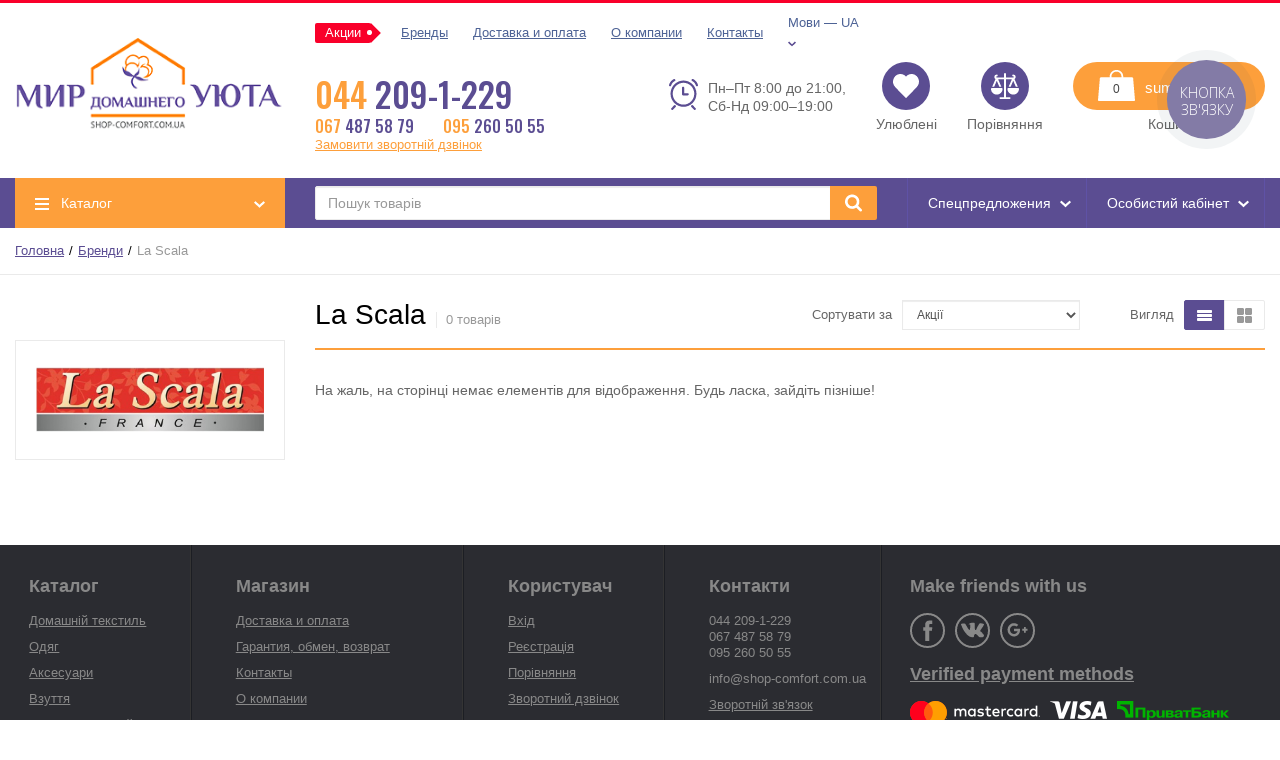

--- FILE ---
content_type: text/html; charset=UTF-8
request_url: https://shop-comfort.com.ua/ua/shop/brand/la-scala
body_size: 28279
content:
<!DOCTYPE html>
<html lang="uk">
<head>

  <!-- Page meta params. Should always be placed before any others head info -->
  <meta charset="utf-8">
  <meta http-equiv="X-UA-Compatible" content="IE=edge">
  <meta name="viewport" content="width=device-width, initial-scale=1">
  <meta name="format-detection" content="telephone=no">

  <!-- Meta data -->
  <title>La Scala</title>
  <meta name="description" content="La Scala  ">
  <meta name="keywords" content="">
  <meta name="generator" content="ImageCMS">

  <!-- Final compiled and minified stylesheet -->
  <!--
  * !WARNING! Do not modify final.min.css file! It has been generated automatically
  * All changes will be lost when sources are regenerated!
  * Use Sass files _src/scss instead. Read more here http://docs.imagecms.net/rabota-s-shablonom-multishop/rabota-s-css-i-javasctipt-dlia-razrabotchikov
  -->
  <link rel="stylesheet" href="https://shop-comfort.com.ua/templates/megashop/_css/final.min.css">

  <!--
  * Uncomment this file if you want to put custom styles and do not want to use Sass and Gulp
  -->
  <link rel="stylesheet" href="https://shop-comfort.com.ua/templates/megashop/_css/custom.css">

  <!-- Shortcut icons -->
  <link rel="shortcut icon" href="/uploads/images/favi-shop-comfort001.png" type="image/x-icon">
  <!-- AddToAny BEGIN -->
  <script async src="https://static.addtoany.com/menu/page.js"></script>
  <!-- AddToAny END -->
<link data-arr="0" rel="stylesheet" type="text/css" href="https://shop-comfort.com.ua/templates/megashop/socauth/css/style.css" />
<script>
  (function(i,s,o,g,r,a,m){i['GoogleAnalyticsObject']=r;i[r]=i[r]||function(){
  (i[r].q=i[r].q||[]).push(arguments)},i[r].l=1*new Date();a=s.createElement(o),
  m=s.getElementsByTagName(o)[0];a.async=1;a.src=g;m.parentNode.insertBefore(a,m)
  })(window,document,'script','//www.google-analytics.com/analytics.js','ga');

  ga('create', 'UA-47791134-1', 'auto' );
  ga('require', 'displayfeatures');

  function getRetailCrmCookie(name) {
      var matches = document.cookie.match(new RegExp(
          '(?:^|; )' + name + '=([^;]*)'
      ));

      return matches ? decodeURIComponent(matches[1]) : '';
  }

  ga('set', 'dimension1', getRetailCrmCookie('_ga'));

  ga('send', 'pageview');

  ga('require', 'ec');

</script><meta name="google-site-verification" content="Scal5lh-CX0yXTsxbXT1DiwlfAd3325yXUuvnNWikuc" /><script type='text/javascript'>var customerId = '';</script><script type='text/javascript'>var demonPeriod = '';</script><script type='text/javascript'>var formTitle = '';</script><script type='text/javascript'>var formBtn = '';</script><script type='text/javascript'>var demonCode = 'RC-12446922503-2';</script><script>(function(w,d,s,l,i){w[l]=w[l]||[];w[l].push({'gtm.start':
new Date().getTime(),event:'gtm.js'});var f=d.getElementsByTagName(s)[0],
j=d.createElement(s),dl=l!='dataLayer'?'&l='+l:'';j.async=true;j.src=
'https://www.googletagmanager.com/gtm.js?id='+i+dl;f.parentNode.insertBefore(j,f);
})(window,document,'script','dataLayer','GTM-WZBGTQ');</script>

    <!--  google-translate 
    <link rel="stylesheet" href="google-translate.css" />
    <script src="https://cdnjs.cloudflare.com/ajax/libs/jquery-cookie/1.4.1/jquery.cookie.min.js"></script>
    <script src="google-translate.js"></script>
  END google-translate --></head>

<body class="page">

<!-- Main content frame -->
<div class="page__body" data-page-pushy-container>

  <div class="page__wrapper">
    <!-- Header -->
    <header class="page__header">
      <div class="header">
  <div class="header__container">
    <div class="header__row">

      <!-- Hamburger menu -->
      <div class="header__hamburger visible-xs-inline-block visible-sm-inline-block">
        <button class="ico-mobile" data-page-mobile-btn>
          <svg class="svg-icon">
            <use xlink:href="#svg-icon__bars"></use>
          </svg>
        </button>
        <button class="ico-mobile hidden" data-page-mobile-btn>
          <svg class="svg-icon">
            <use xlink:href="#svg-icon__remove"></use>
          </svg>
        </button>
      </div>

      <!-- Logo -->
      <div class="header__logo">
                  <a href="https://shop-comfort.com.ua/ua/">          <img src="/uploads/images/01-Logotype-MDU-01.png" alt="Интернет-магазин товаров для дома и сна Shop-Comfort.com.ua" title="Интернет-магазин Мир Домашнего Уюта">
          </a>              </div>

      <div class="header__content">
        <!-- Info menu -->
        <div class="header__content-row hidden-xs hidden-sm">
          <div class="header__nav">
            <nav class="list-nav">
  <ul class="list-nav__items">
    
<li class="list-nav__item" >
    <a class="list-nav__link link link--main" href="https://shop-comfort.com.ua/ua/aktsii" target="_self">
        <span>Акции</span>
    </a>
     </li>
<li class="list-nav__item list-nav__item--active" >
    <a class="list-nav__link link link--main" href="https://shop-comfort.com.ua/ua/shop/brand" target="_self">
      <span>Бренды</span>
    </a>
     </li>
<li class="list-nav__item" >
    <a class="list-nav__link link link--main" href="https://shop-comfort.com.ua/ua/dostavka-i-oplata" target="_self">
        <span>Доставка и оплата</span>
    </a>
     </li>
<li class="list-nav__item" >
    <a class="list-nav__link link link--main" href="https://shop-comfort.com.ua/ua/o-kompanii" target="_self">
        <span>О компании</span>
    </a>
     </li>
<li class="list-nav__item" >
    <a class="list-nav__link link link--main" href="https://shop-comfort.com.ua/ua/kontakty" target="_self">
        <span>Контакты</span>
    </a>
     </li>
		      <li class="list-nav__item" data-global-doubletap>
    <div class="list-nav__link">
      Мови &mdash; UA    </div>
    <i class="list-nav__icon" aria-hidden="true">
      <svg class="svg-icon svg-icon--caret">
        <use xlink:href="#svg-icon__caret-down"></use>
      </svg>
    </i>

    <nav class="list-nav__drop">
      <ul class="overlay">
                                          <li class="overlay__item">
              <a class="overlay__link" href="/ru/shop/brand/la-scala">
                <span>RU</span>
              </a>
            </li>
                                          </ul>
    </nav>

  </li>
  </ul>
</nav>          </div>
        </div>
        <div class="header__content-row">
          <div class="header__center hidden-xs hidden-sm">
            <div class="header__col">

              <!-- Contact information -->
              <div class="header__contacts">
                  <div class="site-info">

    <!-- Phones -->
    <div class="site-info__group">
      <div class="site-info__inner site-info__inner--phone">
                <div class="site-info__left">
          <div class="site-info__item site-info__item--phone">
            <span class="site-info__phone-code">044</span>
            209-1-229          </div>
        </div>
        <div class="site-info__right">
          <div class="site-info__row">
            <div class="site-info__item site-info__item--phone">
              <span class="site-info__phone-code">067</span>
              487 58 79            </div>
            <div class="site-info__item site-info__item--phone">
              <span class="site-info__phone-code">095</span>
              260 50 55            </div>
          </div>
          <div class="site-info__row">
            <a class="link link--main" href="https://shop-comfort.com.ua/ua/callbacks"
               data-modal="callbacks_modal" rel="nofollow">
              Замовити зворотній дзвінок            </a>
          </div>
        </div>
      </div>
    </div>

  </div>
  <!-- /.site-info -->
              </div>
            </div>
            <div class="header__col header__col--schedule">
              <!-- Schedule -->
              <div class="site-info__group hidden-xs hidden-sm hidden-md">
                <div class="site-info__aside">
                  <div class="site-info__icon site-info__icon--clock">
                    <svg class="svg-icon">
                      <use xlink:href="#svg-icon__clock"></use>
                    </svg>
                  </div>
                </div>
                <div class="site-info__inner">
                  <div class="site-info__item">
                    Пн–Пт 8:00 до 21:00, <br />
Сб-Нд 09:00–19:00                  </div>
                </div>
              </div>
            </div>
          </div><!-- /.header__center -->
          <!-- Cart, wish-list, compare -->
          <div class="header__right">
            <div class="user-panel">
  <div class="user-panel__items">

    <!-- User wishlist items -->
    <div class="user-panel__item hidden-xs hidden-sm"
      data-ajax-inject="wishlist-total"
    >
      
<div class="user-panel__icon user-panel__icon--wishlist">
  <svg class="svg-icon">
    <use xlink:href="#svg-icon__heart"></use>
  </svg>
  </div>

<div class="user-panel__link">
  <a class="link link--main link--empty" href="https://shop-comfort.com.ua/ua/wishlist" rel="nofollow">
    Улюблені  </a>
</div>   
    </div>
    
    <!-- User compare items -->
    <div class="user-panel__item hidden-xs hidden-sm">
      
<div class="user-panel__icon user-panel__icon--compare">
  <svg class="svg-icon">
    <use xlink:href="#svg-icon__libra"></use>
  </svg>
  <span class="user-panel__counter hidden" data-compare-total data-compare-removeclass="hidden">0</span>
</div>

<div class="user-panel__link">
  <a class="link link--main link--empty" href="https://shop-comfort.com.ua/ua/shop/compare" rel="nofollow" data-compare-removeclass="link--empty">
  	Порівняння  </a>
</div>    </div>

    <!-- Cart -->
          <div data-ajax-inject="cart-header">
        <div class="user-panel__item user-panel__item--cart">
    <a class="user-panel-cart" href="https://shop-comfort.com.ua/ua/shop/cart" rel="nofollow" data-modal="includes/cart/cart_modal">
        <span class="user-panel-cart__icon">
            <svg class="svg-icon">
                <use xlink:href="#svg-icon__cart"></use>
            </svg>
        <span class="user-panel-cart__counter">0</span>
        </span>
        <div class="hidden-xs hidden-sm">
          <span class="user-panel-cart__price">
                <span class="user-panel-cart__sum visible-lg-inline">sum:</span>
                <span class="product-price__main-value">0</span><span class="product-price__main-cur">грн.</span>          </span>
        </div>
    </a>
</div>
<div class="user-panel__link user-panel__link--cart">
    <a class="link link--main link--empty" href="https://shop-comfort.com.ua/ua/shop/cart" rel="nofollow" data-modal="includes/cart/cart_modal">
        Кошик    </a>
</div>      </div>
    
  </div>
</div>          </div>
        </div>
      </div>

    </div><!-- /.header__row -->
  </div><!-- /.header__container -->
</div><!-- /.header -->    </header>

    <!-- Main Navigation -->
    <div class="page__navbar">
      <div class="page__container">
        <div class="navbar">
  <div class="navbar__left catalog-btn" data-catalog-btn>
  <div class="catalog-btn__hamburger">
    <svg class="svg-icon">
      <use xlink:href="#svg-icon__bars"></use>
    </svg>
  </div>
  <div class="catalog-btn__label">
    Каталог  </div>
  <div class="catalog-btn__arrow">
    <svg class="svg-icon">
      <use xlink:href="#svg-icon__caret-down"></use>
    </svg>
  </div>
      <div class="catalog-btn__drop is-hidden" data-catalog-btn-menu>
              <nav class="main-nav" data-nav-setactive-scope>
	<ul class="main-nav__items">
		<li class="main-nav__item" data-global-doubletap data-nav-hover-item data-nav-setactive-item>
  <a class="main-nav__link" href="https://shop-comfort.com.ua/ua/domashnii-tekstil" data-nav-setactive-link>
    Домашній текстиль        <i class="main-nav__arrow">
      <svg class="svg-icon">
        <use xlink:href="#svg-icon__angle-right"></use>
      </svg>
    </i>
      </a>
  <nav class="main-nav__drop" data-nav-direction="ltr">
  <ul class="tree-nav">
    <li class="tree-nav__item"  data-nav-setactive-item>
  <a class="tree-nav__link" href="https://shop-comfort.com.ua/ua/374-matrasy" data-nav-setactive-link>
    <span>Матраци</span>
      </a>
  </li><li class="tree-nav__item"  data-nav-setactive-item>
  <a class="tree-nav__link" href="https://shop-comfort.com.ua/ua/171-namatrasniki" data-nav-setactive-link>
    <span>Наматрацники</span>
      </a>
  </li><li class="tree-nav__item"  data-nav-setactive-item>
  <a class="tree-nav__link" href="https://shop-comfort.com.ua/ua/futony-i-topery" data-nav-setactive-link>
    <span>Футони та топери</span>
      </a>
  </li><li class="tree-nav__item"  data-nav-setactive-item>
  <a class="tree-nav__link" href="https://shop-comfort.com.ua/ua/periny" data-nav-setactive-link>
    <span>Перини</span>
      </a>
  </li><li class="tree-nav__item"  data-nav-setactive-item>
  <a class="tree-nav__link" href="https://shop-comfort.com.ua/ua/723-karkasy" data-nav-setactive-link>
    <span>Каркаси</span>
      </a>
  </li><li class="tree-nav__item"  data-nav-setactive-item>
  <a class="tree-nav__link" href="https://shop-comfort.com.ua/ua/670-postelnoe-bele" data-nav-setactive-link>
    <span>Постільна білизна</span>
      </a>
  </li><li class="tree-nav__item"  data-nav-setactive-item>
  <a class="tree-nav__link" href="https://shop-comfort.com.ua/ua/175-odeyala" data-nav-setactive-link>
    <span>Ковдри</span>
      </a>
  </li><li class="tree-nav__item"  data-nav-setactive-item>
  <a class="tree-nav__link" href="https://shop-comfort.com.ua/ua/195-podushki" data-nav-setactive-link>
    <span>Подушки</span>
      </a>
  </li><li class="tree-nav__item"  data-nav-setactive-item>
  <a class="tree-nav__link" href="https://shop-comfort.com.ua/ua/116-pokryvala" data-nav-setactive-link>
    <span>Покривала</span>
      </a>
  </li><li class="tree-nav__item"  data-nav-setactive-item>
  <a class="tree-nav__link" href="https://shop-comfort.com.ua/ua/184-prostyni" data-nav-setactive-link>
    <span>Простирадла</span>
      </a>
  </li><li class="tree-nav__item"  data-nav-setactive-item>
  <a class="tree-nav__link" href="https://shop-comfort.com.ua/ua/114-polotentsa" data-nav-setactive-link>
    <span>Рушники</span>
      </a>
  </li><li class="tree-nav__item"  data-nav-setactive-item>
  <a class="tree-nav__link" href="https://shop-comfort.com.ua/ua/822-pododeyalniki" data-nav-setactive-link>
    <span>Підковдри</span>
      </a>
  </li><li class="tree-nav__item"  data-nav-setactive-item>
  <a class="tree-nav__link" href="https://shop-comfort.com.ua/ua/665-navolochki" data-nav-setactive-link>
    <span>Наволочки</span>
      </a>
  </li><li class="tree-nav__item"  data-nav-setactive-item>
  <a class="tree-nav__link" href="https://shop-comfort.com.ua/ua/188-pledy" data-nav-setactive-link>
    <span>Пледи</span>
      </a>
  </li><li class="tree-nav__item" data-global-doubletap data-nav-setactive-item>
  <a class="tree-nav__link" href="https://shop-comfort.com.ua/ua/166-nabory-dlya-vanny-i-sauny" data-nav-setactive-link>
    <span>Набори для ванни та сауни</span>
          <i class="tree-nav__arrow">
        <svg class="svg-icon">
          <use xlink:href="#svg-icon__angle-right"></use>
        </svg>
      </i>
      </a>
  <nav class="tree-nav__drop" data-nav-direction="ltr">
  <ul class="tree-nav">
    <li class="tree-nav__item"  data-nav-setactive-item>
  <a class="tree-nav__link" href="https://shop-comfort.com.ua/ua/167-kovriki" data-nav-setactive-link>
    <span>Килимки для ванної</span>
      </a>
  </li><li class="tree-nav__item"  data-nav-setactive-item>
  <a class="tree-nav__link" href="https://shop-comfort.com.ua/ua/169-nabory-v-saunu" data-nav-setactive-link>
    <span>Набори в сауну</span>
      </a>
  </li><li class="tree-nav__item"  data-nav-setactive-item>
  <a class="tree-nav__link" href="https://shop-comfort.com.ua/ua/657-shtorki-dlya-vanny" data-nav-setactive-link>
    <span>Шторки для ванни</span>
      </a>
  </li><li class="tree-nav__item"  data-nav-setactive-item>
  <a class="tree-nav__link" href="https://shop-comfort.com.ua/ua/817-aksessuary-dlya-vannoy-i-tualeta" data-nav-setactive-link>
    <span>Аксесуари для ванної та туалету</span>
      </a>
  </li><li class="tree-nav__item"  data-nav-setactive-item>
  <a class="tree-nav__link" href="https://shop-comfort.com.ua/ua/aksessuary-po-uhodu-za-telom" data-nav-setactive-link>
    <span>Аксесуари для догляду за тілом</span>
      </a>
  </li>  </ul>
</nav></li><li class="tree-nav__item"  data-nav-setactive-item>
  <a class="tree-nav__link" href="https://shop-comfort.com.ua/ua/204-skaterti" data-nav-setactive-link>
    <span>Скатертини</span>
      </a>
  </li><li class="tree-nav__item"  data-nav-setactive-item>
  <a class="tree-nav__link" href="https://shop-comfort.com.ua/ua/peredniki-i-prihvatki" data-nav-setactive-link>
    <span>Фартухи та прихватки</span>
      </a>
  </li><li class="tree-nav__item"  data-nav-setactive-item>
  <a class="tree-nav__link" href="https://shop-comfort.com.ua/ua/chehly-na-mebel" data-nav-setactive-link>
    <span>Чохли на меблі</span>
      </a>
  </li><li class="tree-nav__item"  data-nav-setactive-item>
  <a class="tree-nav__link" href="https://shop-comfort.com.ua/ua/kovrovye-izdeliia" data-nav-setactive-link>
    <span>Килимові вироби</span>
      </a>
  </li><li class="tree-nav__item" data-global-doubletap data-nav-setactive-item>
  <a class="tree-nav__link" href="https://shop-comfort.com.ua/ua/tekstil-dlia-gostinits" data-nav-setactive-link>
    <span>Текстиль для готелів</span>
          <i class="tree-nav__arrow">
        <svg class="svg-icon">
          <use xlink:href="#svg-icon__angle-right"></use>
        </svg>
      </i>
      </a>
  <nav class="tree-nav__drop" data-nav-direction="ltr">
  <ul class="tree-nav">
    <li class="tree-nav__item"  data-nav-setactive-item>
  <a class="tree-nav__link" href="https://shop-comfort.com.ua/ua/tapochki-dlia-gostinits" data-nav-setactive-link>
    <span>Капці для готелів</span>
      </a>
  </li>  </ul>
</nav></li><li class="tree-nav__item"  data-nav-setactive-item>
  <a class="tree-nav__link" href="https://shop-comfort.com.ua/ua/shtory-i-zanaveski" data-nav-setactive-link>
    <span>Штори та фіранки</span>
      </a>
  </li>  </ul>
</nav></li><li class="main-nav__item" data-global-doubletap data-nav-hover-item data-nav-setactive-item>
  <a class="main-nav__link" href="https://shop-comfort.com.ua/ua/odezhda" data-nav-setactive-link>
    Одяг        <i class="main-nav__arrow">
      <svg class="svg-icon">
        <use xlink:href="#svg-icon__angle-right"></use>
      </svg>
    </i>
      </a>
  <nav class="main-nav__drop" data-nav-direction="ltr">
  <ul class="tree-nav">
    <li class="tree-nav__item" data-global-doubletap data-nav-setactive-item>
  <a class="tree-nav__link" href="https://shop-comfort.com.ua/ua/odezhda-dlia-zhenshchin" data-nav-setactive-link>
    <span>Одяг для жінок</span>
          <i class="tree-nav__arrow">
        <svg class="svg-icon">
          <use xlink:href="#svg-icon__angle-right"></use>
        </svg>
      </i>
      </a>
  <nav class="tree-nav__drop" data-nav-direction="ltr">
  <ul class="tree-nav">
    <li class="tree-nav__item"  data-nav-setactive-item>
  <a class="tree-nav__link" href="https://shop-comfort.com.ua/ua/256-jenskaya-domashnyaya-odejda" data-nav-setactive-link>
    <span>Жіночий домашній одяг</span>
      </a>
  </li><li class="tree-nav__item"  data-nav-setactive-item>
  <a class="tree-nav__link" href="https://shop-comfort.com.ua/ua/252-jenskie" data-nav-setactive-link>
    <span>Жіночі халати</span>
      </a>
  </li><li class="tree-nav__item"  data-nav-setactive-item>
  <a class="tree-nav__link" href="https://shop-comfort.com.ua/ua/383-jenskoe-nijnee-bele" data-nav-setactive-link>
    <span>Жіноча спідня білизна</span>
      </a>
  </li><li class="tree-nav__item"  data-nav-setactive-item>
  <a class="tree-nav__link" href="https://shop-comfort.com.ua/ua/743-jenskaya-odejda" data-nav-setactive-link>
    <span>Жіночий одяг</span>
      </a>
  </li><li class="tree-nav__item"  data-nav-setactive-item>
  <a class="tree-nav__link" href="https://shop-comfort.com.ua/ua/553-kupalniki" data-nav-setactive-link>
    <span>Купальники</span>
      </a>
  </li><li class="tree-nav__item"  data-nav-setactive-item>
  <a class="tree-nav__link" href="https://shop-comfort.com.ua/ua/697-plyajnaya-odejda" data-nav-setactive-link>
    <span>Пляжний одяг</span>
      </a>
  </li><li class="tree-nav__item"  data-nav-setactive-item>
  <a class="tree-nav__link" href="https://shop-comfort.com.ua/ua/602-nosochno-chulochnye-izdeliya" data-nav-setactive-link>
    <span>Шкарпетки</span>
      </a>
  </li><li class="tree-nav__item"  data-nav-setactive-item>
  <a class="tree-nav__link" href="https://shop-comfort.com.ua/ua/sportivnaia-odezhda" data-nav-setactive-link>
    <span>Спортивний одяг</span>
      </a>
  </li><li class="tree-nav__item"  data-nav-setactive-item>
  <a class="tree-nav__link" href="https://shop-comfort.com.ua/ua/verhniaia-odezhda" data-nav-setactive-link>
    <span>Верхній одяг</span>
      </a>
  </li>  </ul>
</nav></li><li class="tree-nav__item" data-global-doubletap data-nav-setactive-item>
  <a class="tree-nav__link" href="https://shop-comfort.com.ua/ua/odezhda-dlia-muzhchin" data-nav-setactive-link>
    <span>Одяг для чоловіків</span>
          <i class="tree-nav__arrow">
        <svg class="svg-icon">
          <use xlink:href="#svg-icon__angle-right"></use>
        </svg>
      </i>
      </a>
  <nav class="tree-nav__drop" data-nav-direction="ltr">
  <ul class="tree-nav">
    <li class="tree-nav__item"  data-nav-setactive-item>
  <a class="tree-nav__link" href="https://shop-comfort.com.ua/ua/257-mujskaya-odejda" data-nav-setactive-link>
    <span>Чоловічий домашній одяг</span>
      </a>
  </li><li class="tree-nav__item"  data-nav-setactive-item>
  <a class="tree-nav__link" href="https://shop-comfort.com.ua/ua/183-mujskie" data-nav-setactive-link>
    <span>Чоловічі халати</span>
      </a>
  </li><li class="tree-nav__item"  data-nav-setactive-item>
  <a class="tree-nav__link" href="https://shop-comfort.com.ua/ua/384-mujskoe-nijnee-bele" data-nav-setactive-link>
    <span>Чоловіча спідня білизна</span>
      </a>
  </li><li class="tree-nav__item"  data-nav-setactive-item>
  <a class="tree-nav__link" href="https://shop-comfort.com.ua/ua/muzhskaia-pliazhnaia-odezhda" data-nav-setactive-link>
    <span>Чоловічий пляжний одяг</span>
      </a>
  </li><li class="tree-nav__item"  data-nav-setactive-item>
  <a class="tree-nav__link" href="https://shop-comfort.com.ua/ua/824-plavki" data-nav-setactive-link>
    <span>Плавки</span>
      </a>
  </li><li class="tree-nav__item"  data-nav-setactive-item>
  <a class="tree-nav__link" href="https://shop-comfort.com.ua/ua/825-mujskaya-odejda" data-nav-setactive-link>
    <span>Чоловічий одяг</span>
      </a>
  </li><li class="tree-nav__item"  data-nav-setactive-item>
  <a class="tree-nav__link" href="https://shop-comfort.com.ua/ua/muzhskie-noski" data-nav-setactive-link>
    <span>Чоловічі шкарпетки</span>
      </a>
  </li>  </ul>
</nav></li><li class="tree-nav__item" data-global-doubletap data-nav-setactive-item>
  <a class="tree-nav__link" href="https://shop-comfort.com.ua/ua/540-detskaya-odejda" data-nav-setactive-link>
    <span>Дитячий одяг</span>
          <i class="tree-nav__arrow">
        <svg class="svg-icon">
          <use xlink:href="#svg-icon__angle-right"></use>
        </svg>
      </i>
      </a>
  <nav class="tree-nav__drop" data-nav-direction="ltr">
  <ul class="tree-nav">
    <li class="tree-nav__item" data-global-doubletap data-nav-setactive-item>
  <a class="tree-nav__link" href="https://shop-comfort.com.ua/ua/odezhda-dlia-malchikov" data-nav-setactive-link>
    <span>Одяг для хлопчиків</span>
          <i class="tree-nav__arrow">
        <svg class="svg-icon">
          <use xlink:href="#svg-icon__angle-right"></use>
        </svg>
      </i>
      </a>
  <nav class="tree-nav__drop" data-nav-direction="ltr">
  <ul class="tree-nav">
    <li class="tree-nav__item"  data-nav-setactive-item>
  <a class="tree-nav__link" href="https://shop-comfort.com.ua/ua/verhniaia-odezhda-dlia-malchikov" data-nav-setactive-link>
    <span>Верхній одяг для хлопчиків</span>
      </a>
  </li><li class="tree-nav__item"  data-nav-setactive-item>
  <a class="tree-nav__link" href="https://shop-comfort.com.ua/ua/odezhda-malchikam" data-nav-setactive-link>
    <span>Одяг хлопчикам</span>
      </a>
  </li><li class="tree-nav__item"  data-nav-setactive-item>
  <a class="tree-nav__link" href="https://shop-comfort.com.ua/ua/780-detskie-plavki" data-nav-setactive-link>
    <span>Дитячі плавки</span>
      </a>
  </li>  </ul>
</nav></li><li class="tree-nav__item" data-global-doubletap data-nav-setactive-item>
  <a class="tree-nav__link" href="https://shop-comfort.com.ua/ua/odezhda-dlia-devochek" data-nav-setactive-link>
    <span>Одяг для дівчаток</span>
          <i class="tree-nav__arrow">
        <svg class="svg-icon">
          <use xlink:href="#svg-icon__angle-right"></use>
        </svg>
      </i>
      </a>
  <nav class="tree-nav__drop" data-nav-direction="ltr">
  <ul class="tree-nav">
    <li class="tree-nav__item"  data-nav-setactive-item>
  <a class="tree-nav__link" href="https://shop-comfort.com.ua/ua/verhniaia-odezhda-dlia-devochek" data-nav-setactive-link>
    <span>Верхній одяг для дівчаток</span>
      </a>
  </li><li class="tree-nav__item"  data-nav-setactive-item>
  <a class="tree-nav__link" href="https://shop-comfort.com.ua/ua/odezhda-devochkam" data-nav-setactive-link>
    <span>Одяг дівчаткам</span>
      </a>
  </li><li class="tree-nav__item"  data-nav-setactive-item>
  <a class="tree-nav__link" href="https://shop-comfort.com.ua/ua/779-detskie-kupalniki" data-nav-setactive-link>
    <span>Дитячі купальники</span>
      </a>
  </li><li class="tree-nav__item"  data-nav-setactive-item>
  <a class="tree-nav__link" href="https://shop-comfort.com.ua/ua/818-detskie-kolgoty" data-nav-setactive-link>
    <span>Дитячі колготи</span>
      </a>
  </li>  </ul>
</nav></li><li class="tree-nav__item" data-global-doubletap data-nav-setactive-item>
  <a class="tree-nav__link" href="https://shop-comfort.com.ua/ua/odezhda-dlia-malyshei" data-nav-setactive-link>
    <span>Одяг для малюків 0 - 3 роки</span>
          <i class="tree-nav__arrow">
        <svg class="svg-icon">
          <use xlink:href="#svg-icon__angle-right"></use>
        </svg>
      </i>
      </a>
  <nav class="tree-nav__drop" data-nav-direction="ltr">
  <ul class="tree-nav">
    <li class="tree-nav__item"  data-nav-setactive-item>
  <a class="tree-nav__link" href="https://shop-comfort.com.ua/ua/verhniaia-odezhda-dlia-malyshei" data-nav-setactive-link>
    <span>Верхній одяг для малюків</span>
      </a>
  </li><li class="tree-nav__item"  data-nav-setactive-item>
  <a class="tree-nav__link" href="https://shop-comfort.com.ua/ua/odezhda-malysham" data-nav-setactive-link>
    <span>Одяг для малюків</span>
      </a>
  </li><li class="tree-nav__item"  data-nav-setactive-item>
  <a class="tree-nav__link" href="https://shop-comfort.com.ua/182-detskie/property-razmer-1067-or-1068-or-1075-or-1078" data-nav-setactive-link>
    <span>Дитячі халати</span>
      </a>
  </li>  </ul>
</nav></li>  </ul>
</nav></li><li class="tree-nav__item" data-global-doubletap data-nav-setactive-item>
  <a class="tree-nav__link" href="https://shop-comfort.com.ua/ua/382-nijnee-bele" data-nav-setactive-link>
    <span>Спідня білизна</span>
          <i class="tree-nav__arrow">
        <svg class="svg-icon">
          <use xlink:href="#svg-icon__angle-right"></use>
        </svg>
      </i>
      </a>
  <nav class="tree-nav__drop" data-nav-direction="ltr">
  <ul class="tree-nav">
    <li class="tree-nav__item"  data-nav-setactive-item>
  <a class="tree-nav__link" href="https://shop-comfort.com.ua/ua/detskoe-nizhnee-bele" data-nav-setactive-link>
    <span>Дитяча спідня білизна</span>
      </a>
  </li>  </ul>
</nav></li><li class="tree-nav__item" data-global-doubletap data-nav-setactive-item>
  <a class="tree-nav__link" href="https://shop-comfort.com.ua/ua/181-halaty" data-nav-setactive-link>
    <span>Халати</span>
          <i class="tree-nav__arrow">
        <svg class="svg-icon">
          <use xlink:href="#svg-icon__angle-right"></use>
        </svg>
      </i>
      </a>
  <nav class="tree-nav__drop" data-nav-direction="ltr">
  <ul class="tree-nav">
    <li class="tree-nav__item"  data-nav-setactive-item>
  <a class="tree-nav__link" href="https://shop-comfort.com.ua/ua/182-detskie" data-nav-setactive-link>
    <span>Дитячі халати</span>
      </a>
  </li><li class="tree-nav__item"  data-nav-setactive-item>
  <a class="tree-nav__link" href="https://shop-comfort.com.ua/ua/493-nabory" data-nav-setactive-link>
    <span>Набори халатів</span>
      </a>
  </li>  </ul>
</nav></li><li class="tree-nav__item" data-global-doubletap data-nav-setactive-item>
  <a class="tree-nav__link" href="https://shop-comfort.com.ua/ua/254-odejda-dlya-doma" data-nav-setactive-link>
    <span>Одяг для дому</span>
          <i class="tree-nav__arrow">
        <svg class="svg-icon">
          <use xlink:href="#svg-icon__angle-right"></use>
        </svg>
      </i>
      </a>
  <nav class="tree-nav__drop" data-nav-direction="ltr">
  <ul class="tree-nav">
    <li class="tree-nav__item"  data-nav-setactive-item>
  <a class="tree-nav__link" href="https://shop-comfort.com.ua/ua/538-detskaya-domashnyaya-odejda" data-nav-setactive-link>
    <span>Дитячий домашній одяг</span>
      </a>
  </li>  </ul>
</nav></li>  </ul>
</nav></li><li class="main-nav__item" data-global-doubletap data-nav-hover-item data-nav-setactive-item>
  <a class="main-nav__link" href="https://shop-comfort.com.ua/ua/603-aksessuary" data-nav-setactive-link>
    Аксесуари        <i class="main-nav__arrow">
      <svg class="svg-icon">
        <use xlink:href="#svg-icon__angle-right"></use>
      </svg>
    </i>
      </a>
  <nav class="main-nav__drop" data-nav-direction="ltr">
  <ul class="tree-nav">
    <li class="tree-nav__item" data-global-doubletap data-nav-setactive-item>
  <a class="tree-nav__link" href="https://shop-comfort.com.ua/ua/zhenskie-aksessuary" data-nav-setactive-link>
    <span>Жіночі аксесуари</span>
          <i class="tree-nav__arrow">
        <svg class="svg-icon">
          <use xlink:href="#svg-icon__angle-right"></use>
        </svg>
      </i>
      </a>
  <nav class="tree-nav__drop" data-nav-direction="ltr">
  <ul class="tree-nav">
    <li class="tree-nav__item"  data-nav-setactive-item>
  <a class="tree-nav__link" href="https://shop-comfort.com.ua/ua/714-jenskie" data-nav-setactive-link>
    <span>Жіночі сумки</span>
      </a>
  </li><li class="tree-nav__item"  data-nav-setactive-item>
  <a class="tree-nav__link" href="https://shop-comfort.com.ua/ua/661-jenskie-nosovye-platki" data-nav-setactive-link>
    <span>Жіночі носові хустинки</span>
      </a>
  </li><li class="tree-nav__item"  data-nav-setactive-item>
  <a class="tree-nav__link" href="https://shop-comfort.com.ua/ua/823-manikyurnye-nabory" data-nav-setactive-link>
    <span>Манікюрні набори</span>
      </a>
  </li><li class="tree-nav__item"  data-nav-setactive-item>
  <a class="tree-nav__link" href="https://shop-comfort.com.ua/ua/golovnye-ubory" data-nav-setactive-link>
    <span>Головні убори</span>
      </a>
  </li><li class="tree-nav__item"  data-nav-setactive-item>
  <a class="tree-nav__link" href="https://shop-comfort.com.ua/ua/zhenskie-koshelki" data-nav-setactive-link>
    <span>Жіночі гаманці</span>
      </a>
  </li><li class="tree-nav__item"  data-nav-setactive-item>
  <a class="tree-nav__link" href="https://shop-comfort.com.ua/ua/293-dorojnye-sumki" data-nav-setactive-link>
    <span>Дорожні сумки</span>
      </a>
  </li><li class="tree-nav__item"  data-nav-setactive-item>
  <a class="tree-nav__link" href="https://shop-comfort.com.ua/ua/608-varezshky" data-nav-setactive-link>
    <span>Рукавиці</span>
      </a>
  </li><li class="tree-nav__item"  data-nav-setactive-item>
  <a class="tree-nav__link" href="https://shop-comfort.com.ua/ua/706-ryukzaki" data-nav-setactive-link>
    <span>Рюкзаки</span>
      </a>
  </li><li class="tree-nav__item"  data-nav-setactive-item>
  <a class="tree-nav__link" href="https://shop-comfort.com.ua/ua/maski-dlia-sna" data-nav-setactive-link>
    <span>Маски для сну</span>
      </a>
  </li>  </ul>
</nav></li><li class="tree-nav__item" data-global-doubletap data-nav-setactive-item>
  <a class="tree-nav__link" href="https://shop-comfort.com.ua/ua/muzhskie-aksessuary" data-nav-setactive-link>
    <span>Чоловічі аксесуари</span>
          <i class="tree-nav__arrow">
        <svg class="svg-icon">
          <use xlink:href="#svg-icon__angle-right"></use>
        </svg>
      </i>
      </a>
  <nav class="tree-nav__drop" data-nav-direction="ltr">
  <ul class="tree-nav">
    <li class="tree-nav__item"  data-nav-setactive-item>
  <a class="tree-nav__link" href="https://shop-comfort.com.ua/ua/713-mujskie" data-nav-setactive-link>
    <span>Чоловічі сумки</span>
      </a>
  </li><li class="tree-nav__item"  data-nav-setactive-item>
  <a class="tree-nav__link" href="https://shop-comfort.com.ua/ua/807-sredstva-dlya-britya" data-nav-setactive-link>
    <span>Засоби для гоління</span>
      </a>
  </li><li class="tree-nav__item"  data-nav-setactive-item>
  <a class="tree-nav__link" href="https://shop-comfort.com.ua/ua/747-zaponki" data-nav-setactive-link>
    <span>Запонки</span>
      </a>
  </li><li class="tree-nav__item"  data-nav-setactive-item>
  <a class="tree-nav__link" href="https://shop-comfort.com.ua/ua/607-sharfy" data-nav-setactive-link>
    <span>Шарфи</span>
      </a>
  </li><li class="tree-nav__item"  data-nav-setactive-item>
  <a class="tree-nav__link" href="https://shop-comfort.com.ua/ua/746-babochki" data-nav-setactive-link>
    <span>Метелики</span>
      </a>
  </li><li class="tree-nav__item"  data-nav-setactive-item>
  <a class="tree-nav__link" href="https://shop-comfort.com.ua/ua/749-galstuki" data-nav-setactive-link>
    <span>Краватки</span>
      </a>
  </li><li class="tree-nav__item"  data-nav-setactive-item>
  <a class="tree-nav__link" href="https://shop-comfort.com.ua/ua/662-mujskie-nosovye-platki" data-nav-setactive-link>
    <span>Чоловічі носові хустинки</span>
      </a>
  </li><li class="tree-nav__item"  data-nav-setactive-item>
  <a class="tree-nav__link" href="https://shop-comfort.com.ua/ua/muzhskie-koshelki" data-nav-setactive-link>
    <span>Чоловічі гаманці</span>
      </a>
  </li><li class="tree-nav__item"  data-nav-setactive-item>
  <a class="tree-nav__link" href="https://shop-comfort.com.ua/ua/zazhimy-dlia-galstuka" data-nav-setactive-link>
    <span>Затискачі для краватки</span>
      </a>
  </li><li class="tree-nav__item"  data-nav-setactive-item>
  <a class="tree-nav__link" href="https://shop-comfort.com.ua/ua/podtiazhki" data-nav-setactive-link>
    <span>Підтяжки</span>
      </a>
  </li><li class="tree-nav__item"  data-nav-setactive-item>
  <a class="tree-nav__link" href="https://shop-comfort.com.ua/ua/remni" data-nav-setactive-link>
    <span>Ремені</span>
      </a>
  </li>  </ul>
</nav></li><li class="tree-nav__item"  data-nav-setactive-item>
  <a class="tree-nav__link" href="https://shop-comfort.com.ua/ua/aksessuary-dlia-devochek" data-nav-setactive-link>
    <span>Аксесуари для дівчаток</span>
      </a>
  </li><li class="tree-nav__item"  data-nav-setactive-item>
  <a class="tree-nav__link" href="https://shop-comfort.com.ua/ua/aksessuary-dlia-malchikov" data-nav-setactive-link>
    <span>Аксесуари для хлопчиків</span>
      </a>
  </li><li class="tree-nav__item"  data-nav-setactive-item>
  <a class="tree-nav__link" href="https://shop-comfort.com.ua/ua/aksessuary-dlia-malyshei-i-novorozhdennyh" data-nav-setactive-link>
    <span>Аксесуари для малюків та новонароджених</span>
      </a>
  </li><li class="tree-nav__item"  data-nav-setactive-item>
  <a class="tree-nav__link" href="https://shop-comfort.com.ua/ua/707-sumki" data-nav-setactive-link>
    <span>Сумки</span>
      </a>
  </li><li class="tree-nav__item"  data-nav-setactive-item>
  <a class="tree-nav__link" href="https://shop-comfort.com.ua/ua/605-zonty" data-nav-setactive-link>
    <span>Парасолі</span>
      </a>
  </li><li class="tree-nav__item"  data-nav-setactive-item>
  <a class="tree-nav__link" href="https://shop-comfort.com.ua/ua/658-nosovye-platki" data-nav-setactive-link>
    <span>Носові хустки</span>
      </a>
  </li><li class="tree-nav__item"  data-nav-setactive-item>
  <a class="tree-nav__link" href="https://shop-comfort.com.ua/ua/740-koshelki" data-nav-setactive-link>
    <span>Гаманці</span>
      </a>
  </li><li class="tree-nav__item"  data-nav-setactive-item>
  <a class="tree-nav__link" href="https://shop-comfort.com.ua/ua/606-remny" data-nav-setactive-link>
    <span>Ремені</span>
      </a>
  </li><li class="tree-nav__item"  data-nav-setactive-item>
  <a class="tree-nav__link" href="https://shop-comfort.com.ua/ua/ruchki" data-nav-setactive-link>
    <span>Ручки</span>
      </a>
  </li><li class="tree-nav__item"  data-nav-setactive-item>
  <a class="tree-nav__link" href="https://shop-comfort.com.ua/ua/brelki" data-nav-setactive-link>
    <span>Брелоки</span>
      </a>
  </li><li class="tree-nav__item"  data-nav-setactive-item>
  <a class="tree-nav__link" href="https://shop-comfort.com.ua/ua/bizhuteriia" data-nav-setactive-link>
    <span>Біжутерія</span>
      </a>
  </li><li class="tree-nav__item" data-global-doubletap data-nav-setactive-item>
  <a class="tree-nav__link" href="https://shop-comfort.com.ua/ua/sredstva-gigieny" data-nav-setactive-link>
    <span>Засоби гігієни</span>
          <i class="tree-nav__arrow">
        <svg class="svg-icon">
          <use xlink:href="#svg-icon__angle-right"></use>
        </svg>
      </i>
      </a>
  <nav class="tree-nav__drop" data-nav-direction="ltr">
  <ul class="tree-nav">
    <li class="tree-nav__item"  data-nav-setactive-item>
  <a class="tree-nav__link" href="https://shop-comfort.com.ua/ua/maski-dlia-litsa" data-nav-setactive-link>
    <span>Маски для обличчя</span>
      </a>
  </li>  </ul>
</nav></li>  </ul>
</nav></li><li class="main-nav__item" data-global-doubletap data-nav-hover-item data-nav-setactive-item>
  <a class="main-nav__link" href="https://shop-comfort.com.ua/ua/obuv" data-nav-setactive-link>
    Взуття        <i class="main-nav__arrow">
      <svg class="svg-icon">
        <use xlink:href="#svg-icon__angle-right"></use>
      </svg>
    </i>
      </a>
  <nav class="main-nav__drop" data-nav-direction="ltr">
  <ul class="tree-nav">
    <li class="tree-nav__item" data-global-doubletap data-nav-setactive-item>
  <a class="tree-nav__link" href="https://shop-comfort.com.ua/ua/zhenskaia-obuv" data-nav-setactive-link>
    <span>Жіноче взуття</span>
          <i class="tree-nav__arrow">
        <svg class="svg-icon">
          <use xlink:href="#svg-icon__angle-right"></use>
        </svg>
      </i>
      </a>
  <nav class="tree-nav__drop" data-nav-direction="ltr">
  <ul class="tree-nav">
    <li class="tree-nav__item"  data-nav-setactive-item>
  <a class="tree-nav__link" href="https://shop-comfort.com.ua/ua/724-obuv-dlya-doma" data-nav-setactive-link>
    <span>Взуття для дому</span>
      </a>
  </li>  </ul>
</nav></li><li class="tree-nav__item" data-global-doubletap data-nav-setactive-item>
  <a class="tree-nav__link" href="https://shop-comfort.com.ua/ua/muzhskaia-obuv" data-nav-setactive-link>
    <span>Чоловіче взуття</span>
          <i class="tree-nav__arrow">
        <svg class="svg-icon">
          <use xlink:href="#svg-icon__angle-right"></use>
        </svg>
      </i>
      </a>
  <nav class="tree-nav__drop" data-nav-direction="ltr">
  <ul class="tree-nav">
    <li class="tree-nav__item"  data-nav-setactive-item>
  <a class="tree-nav__link" href="https://shop-comfort.com.ua/ua/domashnie-tapochki" data-nav-setactive-link>
    <span>Домашні капці</span>
      </a>
  </li>  </ul>
</nav></li><li class="tree-nav__item"  data-nav-setactive-item>
  <a class="tree-nav__link" href="https://shop-comfort.com.ua/ua/detskaia-obuv" data-nav-setactive-link>
    <span>Дитяче взуття</span>
      </a>
  </li>  </ul>
</nav></li><li class="main-nav__item" data-global-doubletap data-nav-hover-item data-nav-setactive-item>
  <a class="main-nav__link" href="https://shop-comfort.com.ua/ua/126-tovary-dlya-detey" data-nav-setactive-link>
    Товари для дітей        <i class="main-nav__arrow">
      <svg class="svg-icon">
        <use xlink:href="#svg-icon__angle-right"></use>
      </svg>
    </i>
      </a>
  <nav class="main-nav__drop" data-nav-direction="ltr">
  <ul class="tree-nav">
    <li class="tree-nav__item" data-global-doubletap data-nav-setactive-item>
  <a class="tree-nav__link" href="https://shop-comfort.com.ua/ua/541-detskaya-mebel" data-nav-setactive-link>
    <span>Дитячі меблі</span>
          <i class="tree-nav__arrow">
        <svg class="svg-icon">
          <use xlink:href="#svg-icon__angle-right"></use>
        </svg>
      </i>
      </a>
  <nav class="tree-nav__drop" data-nav-direction="ltr">
  <ul class="tree-nav">
    <li class="tree-nav__item"  data-nav-setactive-item>
  <a class="tree-nav__link" href="https://shop-comfort.com.ua/ua/527-detskie-krovatki" data-nav-setactive-link>
    <span>Дитячі ліжечка</span>
      </a>
  </li><li class="tree-nav__item"  data-nav-setactive-item>
  <a class="tree-nav__link" href="https://shop-comfort.com.ua/ua/535-podrostkovye-krovati" data-nav-setactive-link>
    <span>Підліткові ліжка</span>
      </a>
  </li>  </ul>
</nav></li><li class="tree-nav__item"  data-nav-setactive-item>
  <a class="tree-nav__link" href="https://shop-comfort.com.ua/ua/789-detskie-kovry" data-nav-setactive-link>
    <span>Дитячі килими</span>
      </a>
  </li><li class="tree-nav__item"  data-nav-setactive-item>
  <a class="tree-nav__link" href="https://shop-comfort.com.ua/ua/732-sanki" data-nav-setactive-link>
    <span>Санки</span>
      </a>
  </li><li class="tree-nav__item" data-global-doubletap data-nav-setactive-item>
  <a class="tree-nav__link" href="https://shop-comfort.com.ua/ua/760-detskie-velosipedy" data-nav-setactive-link>
    <span>Дитячі велосипеди</span>
          <i class="tree-nav__arrow">
        <svg class="svg-icon">
          <use xlink:href="#svg-icon__angle-right"></use>
        </svg>
      </i>
      </a>
  <nav class="tree-nav__drop" data-nav-direction="ltr">
  <ul class="tree-nav">
    <li class="tree-nav__item"  data-nav-setactive-item>
  <a class="tree-nav__link" href="https://shop-comfort.com.ua/ua/761-dvuhkolesnye-velosipedy" data-nav-setactive-link>
    <span>Двоколісні велосипеди</span>
      </a>
  </li><li class="tree-nav__item"  data-nav-setactive-item>
  <a class="tree-nav__link" href="https://shop-comfort.com.ua/ua/762-trehkolesnye-velosipedy" data-nav-setactive-link>
    <span>Триколісні велосипеди</span>
      </a>
  </li><li class="tree-nav__item"  data-nav-setactive-item>
  <a class="tree-nav__link" href="https://shop-comfort.com.ua/ua/763-velobegi" data-nav-setactive-link>
    <span>Велобіги</span>
      </a>
  </li><li class="tree-nav__item"  data-nav-setactive-item>
  <a class="tree-nav__link" href="https://shop-comfort.com.ua/ua/764-chetyrehkolesnye-velosipedy" data-nav-setactive-link>
    <span>Чотириколісні велосипеди</span>
      </a>
  </li>  </ul>
</nav></li><li class="tree-nav__item" data-global-doubletap data-nav-setactive-item>
  <a class="tree-nav__link" href="https://shop-comfort.com.ua/ua/810-igrushki" data-nav-setactive-link>
    <span>Іграшки</span>
          <i class="tree-nav__arrow">
        <svg class="svg-icon">
          <use xlink:href="#svg-icon__angle-right"></use>
        </svg>
      </i>
      </a>
  <nav class="tree-nav__drop" data-nav-direction="ltr">
  <ul class="tree-nav">
    <li class="tree-nav__item"  data-nav-setactive-item>
  <a class="tree-nav__link" href="https://shop-comfort.com.ua/ua/811-interaktivnye-igrushki" data-nav-setactive-link>
    <span>Інтерактивні іграшки</span>
      </a>
  </li><li class="tree-nav__item"  data-nav-setactive-item>
  <a class="tree-nav__link" href="https://shop-comfort.com.ua/ua/812-myagkie-igrushki" data-nav-setactive-link>
    <span>М'які іграшки</span>
      </a>
  </li>  </ul>
</nav></li><li class="tree-nav__item"  data-nav-setactive-item>
  <a class="tree-nav__link" href="https://shop-comfort.com.ua/ua/korziny-dlia-igrushek" data-nav-setactive-link>
    <span>Кошики для іграшок</span>
      </a>
  </li><li class="tree-nav__item"  data-nav-setactive-item>
  <a class="tree-nav__link" href="https://shop-comfort.com.ua/ua/podguzniki" data-nav-setactive-link>
    <span>Підгузки</span>
      </a>
  </li><li class="tree-nav__item"  data-nav-setactive-item>
  <a class="tree-nav__link" href="https://shop-comfort.com.ua/ua/pelenki" data-nav-setactive-link>
    <span>Пелюшки</span>
      </a>
  </li><li class="tree-nav__item" data-global-doubletap data-nav-setactive-item>
  <a class="tree-nav__link" href="https://shop-comfort.com.ua/ua/710-shkolnye" data-nav-setactive-link>
    <span>Шкільні сумки</span>
          <i class="tree-nav__arrow">
        <svg class="svg-icon">
          <use xlink:href="#svg-icon__angle-right"></use>
        </svg>
      </i>
      </a>
  <nav class="tree-nav__drop" data-nav-direction="ltr">
  <ul class="tree-nav">
    <li class="tree-nav__item"  data-nav-setactive-item>
  <a class="tree-nav__link" href="https://shop-comfort.com.ua/ua/715-shkolnye-ryukzaki" data-nav-setactive-link>
    <span>Шкільні рюкзаки та ранці</span>
      </a>
  </li><li class="tree-nav__item"  data-nav-setactive-item>
  <a class="tree-nav__link" href="https://shop-comfort.com.ua/ua/717-sumki-dlya-obuvi" data-nav-setactive-link>
    <span>Сумки для взуття</span>
      </a>
  </li><li class="tree-nav__item"  data-nav-setactive-item>
  <a class="tree-nav__link" href="https://shop-comfort.com.ua/ua/718-penaly-shkolnye" data-nav-setactive-link>
    <span>Пенали шкільні</span>
      </a>
  </li>  </ul>
</nav></li><li class="tree-nav__item"  data-nav-setactive-item>
  <a class="tree-nav__link" href="https://shop-comfort.com.ua/ua/711-detskie" data-nav-setactive-link>
    <span>Дитячі рюкзаки</span>
      </a>
  </li>  </ul>
</nav></li><li class="main-nav__item" data-global-doubletap data-nav-hover-item data-nav-setactive-item>
  <a class="main-nav__link" href="https://shop-comfort.com.ua/ua/dekor" data-nav-setactive-link>
    Декор        <i class="main-nav__arrow">
      <svg class="svg-icon">
        <use xlink:href="#svg-icon__angle-right"></use>
      </svg>
    </i>
      </a>
  <nav class="main-nav__drop" data-nav-direction="ltr">
  <ul class="tree-nav">
    <li class="tree-nav__item"  data-nav-setactive-item>
  <a class="tree-nav__link" href="https://shop-comfort.com.ua/ua/interernye-igrushki" data-nav-setactive-link>
    <span>Інтер'єрні іграшки</span>
      </a>
  </li><li class="tree-nav__item"  data-nav-setactive-item>
  <a class="tree-nav__link" href="https://shop-comfort.com.ua/ua/svechi" data-nav-setactive-link>
    <span>Свічки</span>
      </a>
  </li><li class="tree-nav__item"  data-nav-setactive-item>
  <a class="tree-nav__link" href="https://shop-comfort.com.ua/ua/aromatizatory" data-nav-setactive-link>
    <span>Ароматизатори</span>
      </a>
  </li>  </ul>
</nav></li><li class="main-nav__item" data-global-doubletap data-nav-hover-item data-nav-setactive-item>
  <a class="main-nav__link" href="https://shop-comfort.com.ua/ua/tovary-dlia-doma" data-nav-setactive-link>
    Товари для дому        <i class="main-nav__arrow">
      <svg class="svg-icon">
        <use xlink:href="#svg-icon__angle-right"></use>
      </svg>
    </i>
      </a>
  <nav class="main-nav__drop" data-nav-direction="ltr">
  <ul class="tree-nav">
    <li class="tree-nav__item"  data-nav-setactive-item>
  <a class="tree-nav__link" href="https://shop-comfort.com.ua/ua/tovari-dlia-pribirannia" data-nav-setactive-link>
    <span>Товари для прибирання</span>
      </a>
  </li>  </ul>
</nav></li>	</ul>
</nav>          </div>
  </div>  <div class="navbar__center">
    <div class="autocomplete"
     data-autocomplete="header-search"
     data-autocomplete-url="https://shop-comfort.com.ua/ua/shop/search/ac"
>

  <!-- Autocomplet Input Element BEGIN -->
  <div class="autocomplete__element">
    <form action="https://shop-comfort.com.ua/ua/shop/search" method="GET">
      <div class="input-group">
        <input class="form-control"
               data-autocomplete-input
               type="text"
               name="text"
               autocomplete="off"
               placeholder="Пошук товарів"
               value=""
               required
        >
        <span class="input-group-btn">
				<button class="btn btn-inverse" type="submit">
				  <i class="btn__icon btn__icon--search">
            <svg class="svg-icon">
              <use xlink:href="#svg-icon__search"></use>
            </svg>
          </i>
				</button>
			</span>
      </div>
    </form>
  </div>
  <!-- END Autocomplet Input Element -->


  <!-- Autocomplet Overlay Frame BEGIN -->
  <div class="autocomplete__frame hidden" data-autocomplete-frame>
          <a class="autocomplete__item hidden" href="#" data-autocomplete-product="0">
        <div class="autocomplete__product">
          <!-- Photo  -->
          <div class="autocomplete__product-photo">
            <div class="product-photo">
              <span class="product-photo__item product-photo__item--xs">
                <img class="product-photo__img" src="https://shop-comfort.com.ua/uploads/shop/nophoto/nophoto.jpg"
                     alt="No photo" data-autocomplete-product-img>
              </span>
            </div>
          </div>

          <div class="autocomplete__product-info">
            <!-- Title -->
            <div class="autocomplete__product-title" data-autocomplete-product-name></div>
            <!-- Price -->
            <div class="autocomplete__product-price">
              <div class="product-price">
                <div class="product-price__old" data-autocomplete-product-old-price></div>
                <div class="product-price__main" data-autocomplete-product-price></div>
                <div class="product-price__addition">
                  <div class="product-price__addition-item" data-autocomplete-product-addition-price></div>
                </div>
              </div>
            </div>
          </div>

        </div>
      </a>
          <a class="autocomplete__item hidden" href="#" data-autocomplete-product="1">
        <div class="autocomplete__product">
          <!-- Photo  -->
          <div class="autocomplete__product-photo">
            <div class="product-photo">
              <span class="product-photo__item product-photo__item--xs">
                <img class="product-photo__img" src="https://shop-comfort.com.ua/uploads/shop/nophoto/nophoto.jpg"
                     alt="No photo" data-autocomplete-product-img>
              </span>
            </div>
          </div>

          <div class="autocomplete__product-info">
            <!-- Title -->
            <div class="autocomplete__product-title" data-autocomplete-product-name></div>
            <!-- Price -->
            <div class="autocomplete__product-price">
              <div class="product-price">
                <div class="product-price__old" data-autocomplete-product-old-price></div>
                <div class="product-price__main" data-autocomplete-product-price></div>
                <div class="product-price__addition">
                  <div class="product-price__addition-item" data-autocomplete-product-addition-price></div>
                </div>
              </div>
            </div>
          </div>

        </div>
      </a>
          <a class="autocomplete__item hidden" href="#" data-autocomplete-product="2">
        <div class="autocomplete__product">
          <!-- Photo  -->
          <div class="autocomplete__product-photo">
            <div class="product-photo">
              <span class="product-photo__item product-photo__item--xs">
                <img class="product-photo__img" src="https://shop-comfort.com.ua/uploads/shop/nophoto/nophoto.jpg"
                     alt="No photo" data-autocomplete-product-img>
              </span>
            </div>
          </div>

          <div class="autocomplete__product-info">
            <!-- Title -->
            <div class="autocomplete__product-title" data-autocomplete-product-name></div>
            <!-- Price -->
            <div class="autocomplete__product-price">
              <div class="product-price">
                <div class="product-price__old" data-autocomplete-product-old-price></div>
                <div class="product-price__main" data-autocomplete-product-price></div>
                <div class="product-price__addition">
                  <div class="product-price__addition-item" data-autocomplete-product-addition-price></div>
                </div>
              </div>
            </div>
          </div>

        </div>
      </a>
          <a class="autocomplete__item hidden" href="#" data-autocomplete-product="3">
        <div class="autocomplete__product">
          <!-- Photo  -->
          <div class="autocomplete__product-photo">
            <div class="product-photo">
              <span class="product-photo__item product-photo__item--xs">
                <img class="product-photo__img" src="https://shop-comfort.com.ua/uploads/shop/nophoto/nophoto.jpg"
                     alt="No photo" data-autocomplete-product-img>
              </span>
            </div>
          </div>

          <div class="autocomplete__product-info">
            <!-- Title -->
            <div class="autocomplete__product-title" data-autocomplete-product-name></div>
            <!-- Price -->
            <div class="autocomplete__product-price">
              <div class="product-price">
                <div class="product-price__old" data-autocomplete-product-old-price></div>
                <div class="product-price__main" data-autocomplete-product-price></div>
                <div class="product-price__addition">
                  <div class="product-price__addition-item" data-autocomplete-product-addition-price></div>
                </div>
              </div>
            </div>
          </div>

        </div>
      </a>
          <a class="autocomplete__item hidden" href="#" data-autocomplete-product="4">
        <div class="autocomplete__product">
          <!-- Photo  -->
          <div class="autocomplete__product-photo">
            <div class="product-photo">
              <span class="product-photo__item product-photo__item--xs">
                <img class="product-photo__img" src="https://shop-comfort.com.ua/uploads/shop/nophoto/nophoto.jpg"
                     alt="No photo" data-autocomplete-product-img>
              </span>
            </div>
          </div>

          <div class="autocomplete__product-info">
            <!-- Title -->
            <div class="autocomplete__product-title" data-autocomplete-product-name></div>
            <!-- Price -->
            <div class="autocomplete__product-price">
              <div class="product-price">
                <div class="product-price__old" data-autocomplete-product-old-price></div>
                <div class="product-price__main" data-autocomplete-product-price></div>
                <div class="product-price__addition">
                  <div class="product-price__addition-item" data-autocomplete-product-addition-price></div>
                </div>
              </div>
            </div>
          </div>

        </div>
      </a>
    
    <!-- Message if no items found after search request -->
    <div class="autocomplete__message autocomplete__message--noitems hidden" data-autocomplete-noitems>
      На жаль, за вашим запитом нічого не знайдено. Будь ласка, переконайтеся, що запит введено коректно або переформулюйте його    </div>

    <!-- Message if no items found after search request -->
    <div class="autocomplete__message autocomplete__message--noitems hidden" data-autocomplete-tooshort>
      Будь ласка, введіть більше двох символів    </div>

    <!-- Link to search page if number of results are more than 5 -->
    <div class="autocomplete__readmore hidden">
      <a href="https://shop-comfort.com.ua/ua/shop/search?text=">Всі результати пошуку</a>
    </div>

  </div>
  <!-- END Autocomplet Overlay Frame -->

</div><!-- /.autocomplete -->  </div>
  
<div class="navbar__item">
  <a class="navbar__link" href="https://shop-comfort.com.ua/ua/shop/action_type/show/all" target="_self">
    Спецпредложения    <!-- Shop Arrow, if there is submenu -->
          <div class="navbar__arrow">
        <svg class="svg-icon">
          <use xlink:href="#svg-icon__caret-down"></use>
        </svg>
      </div>
      </a>
  <div class="navbar__drop">
  <div class="overlay">
    <div class="overlay__item">
  <a class="overlay__link" href="https://shop-comfort.com.ua/ua/shop/action_type/show/action" target="_self">Акции</a>
</div>
<div class="overlay__item">
  <a class="overlay__link" href="https://shop-comfort.com.ua/ua/shop/action_type/show/hot" target="_self">Новинки</a>
</div>
<div class="overlay__item">
  <a class="overlay__link" href="https://shop-comfort.com.ua/ua/shop/action_type/show/hit" target="_self">Топ продаж</a>
</div>
  </div>
</div></div>
  <div class="navbar__item">
    <div class="navbar__link navbar__link--empty">
  Особистий кабінет  <div class="navbar__arrow">
    <svg class="svg-icon">
      <use xlink:href="#svg-icon__caret-down"></use>
    </svg>
  </div>
</div>

<div class="navbar__drop navbar__drop--rtl">
  <div class="overlay">
          <!-- User auto menu. Visible when user is not authorized -->
      <div class="overlay__item">
        <a class="overlay__link" href="https://shop-comfort.com.ua/ua/auth"
           data-modal
           rel="nofollow">Вхід</a>
      </div>
      <div class="overlay__item">
        <a class="overlay__link" href="https://shop-comfort.com.ua/ua/auth/register" rel="nofollow">Реєстрація</a>
      </div>
      </div>
</div>  </div>
</div>      </div>
    </div>

    <!-- Bread Crumbs -->
    
  <div class="page__breadcrumbs">
    <div class="page__container">

      <ul class="breadcrumbs" xmlns:v="http://rdf.data-vocabulary.org/#">
        <li class="breadcrumbs__item" typeof="v:Breadcrumb">
          <a class="breadcrumbs__link" href="https://shop-comfort.com.ua/ua/" rel="v:url" property="v:title">Головна</a>
        </li>
                  <li class="breadcrumbs__item" typeof="v:Breadcrumb">
            <a class="breadcrumbs__link" href="https://shop-comfort.com.ua/ua/shop/brand" rel="v:url"
               property="v:title">Бренди</a>
          </li>
                <li class="breadcrumbs__item hidden-xs hidden-sm" typeof="v:Breadcrumb" rel="v:url nofollow"
            property="v:title">La Scala</li>
      </ul>

    </div>
  </div>

    <!-- Site content -->
    <div class="page__content">
      <script type="text/javascript">
  var google_tag_params = {
    dynx_pagetype: "other"
  };
  
</script>
<div class="content">
  <div class="content__container">

    <div class="content__flex-container">

      <!-- Left side, Categories filter -->
      <div class="content__sidebar">
        <div class="content__sidebar-item">
                  </div>
                  <div class="content__sidebar-item">
            <div class="sidebar-nav">
              <i class="sidebar-nav__photo">
                <img class="sidebar-nav__img" src="https://shop-comfort.com.ua/uploads/shop/brands/la-scala.jpg"
                     alt="La Scala">
              </i>
            </div>
          </div>
              </div>

      <!-- Center -->
      <div class="content__body">

        <!-- Brand title -->
        <div class="content__header">
          <div class="content__header-item">
            <h1 class="content__title">
              La Scala            </h1>
            <span class="content__hinfo">
              0&nbsp;товарів            </span>
          </div>
          <div class="content__header-item">
            <!-- Products order and view change -->
            <div class="catalog-toolbar">
  <!-- Order BEGIN -->
        <div class="catalog-toolbar__item">
      <label class="catalog-toolbar__label" for="catalog-sort-by">Сортувати за</label>
      <div class="catalog-toolbar__field">
                        <select class="form-control input-sm" id="catalog-sort-by" form="catalog-form" name="order"
                data-catalog-order-select>
                      <option value="action"
                    selected                    data-catalog-default            >Акції</option>
                      <option value="price"
                                                    >Від дешевих до дорогих</option>
                      <option value="price_desc"
                                                    >Від дорогих до дешевих</option>
                      <option value="hit"
                                                    >Популярні</option>
                      <option value="rating"
                                                    >Рейтинг</option>
                      <option value="hot"
                                                    >Новинки</option>
                      <option value="views"
                                                    >По кількості переглядів</option>
                      <option value="topsales"
                                                    >Топ продажі</option>
                      <option value="name"
                                                    >По назві (А-Я)</option>
                      <option value="name_desc"
                                                    >По назві (Я-А)</option>
                  </select>
      </div>
    </div>
    <!-- END Order -->
  <!-- Change View BEGIN -->
  <div class="catalog-toolbar__item hidden-xs">
    <div class="catalog-toolbar__label">Вигляд</div>
    <div class="catalog-toolbar__field">
      <div class="toggle-view">
        <button class="toggle-view__button"
                data-catalog-view-item="snippet"
                >
          <svg class="toggle-view__icon svg-icon svg-icon--view">
            <use xlink:href="#svg-icon__list"></use>
          </svg>
        </button>
        <button class="toggle-view__button"
                data-catalog-view-item="card"
                disabled>
          <svg class="toggle-view__icon svg-icon svg-icon--view">
            <use xlink:href="#svg-icon__four-squares"></use>
          </svg>
        </button>
      </div>
    </div>
  </div>
  <!-- END Change View -->
</div>          </div>
        </div>

        <!-- Horisontal banner -->
        

        <!-- Filter selected results -->
        
        <!-- Product list -->
        <div class="content__row">
            <p class="typo">На жаль, на сторінці немає елементів для відображення. Будь ласка, зайдіть пізніше!</p>

<!-- Category pagination -->
        </div>

        <!-- Brand description -->
        
      </div><!-- /.col -->
      <!-- END Center -->

    </div><!-- /.row -->

  </div><!-- /.content__container -->
  <!--
  Global form, which grab all catalog page fields like: filter, order, per-page etc.
-->
<form action="https://shop-comfort.com.ua/ua/shop/brand/la-scala" method="get" class="hidden" id="catalog-form">

  <!-- Include extra data from search form and category filter -->
  
  
</form></div><!-- /.content -->    </div>

    <!-- Viewed products widget. Hidden on order page -->
              
    <!-- Footer -->
    <div class="page__footer">
      <div class="page__container">
        <div class="footer">
  <div class="footer__sidebar">
    <div class="footer__sidebar-content">
      <div class="footer__sidebar-item">
        <div class="footer__title">Make friends with us</div>
        <div class="soc-groups">
                                              <a class="soc-groups__ico soc-groups__ico--facebook" href="https://www.facebook.com/ShopComfort.com.ua/" target="_blank">
                <svg class="svg-icon">
                  <use xlink:href="#svg-icon__facebook"></use>
                </svg>
              </a>
                                                <a class="soc-groups__ico soc-groups__ico--vkontakte" href="https://vk.com/club49700325" target="_blank">
                <svg class="svg-icon">
                  <use xlink:href="#svg-icon__vkontakte"></use>
                </svg>
              </a>
                                                <a class="soc-groups__ico soc-groups__ico--google-plus" href="https://g.page/r/CY5PeSa9nKuqEAI/review" target="_blank">
                <svg class="svg-icon">
                  <use xlink:href="#svg-icon__google-plus"></use>
                </svg>
              </a>
                                                                                                </div>
      </div><!-- /.footer__sidebar-item -->
      <div class="footer__sidebar-item">
        <div class="footer__title">
          <a href="https://shop-comfort.com.ua/dostavka-i-oplata#verified-payment-methods" title="Verified payment methods">
            Verified payment methods          </a>
        </div>
        <div class="payments">
          <div class="payments__item"><img src="https://shop-comfort.com.ua/templates/megashop/_img/mastercard.png" alt=""></div>
          <div class="payments__item"><img src="https://shop-comfort.com.ua/templates/megashop/_img/visa.png" alt=""></div>
          <div class="payments__item"><img src="https://shop-comfort.com.ua/templates/megashop/_img/privat.png" alt=""></div>
        </div>
      </div><!-- /.footer__sidebar-item -->
      <div class="footer__sidebar-item">
        © 2012-2022, Інтернет-магазин «Світ домашнього затишку»™. Всі права захищені.      </div>
      <div class="footer__sidebar-item footer__sidebar-item--indent-lg">
      <!--  <a class="footer__link" href="/mod_trash/www.imagecms.net" title="Создание интернет-магазина"  target="_blank">Создание интернет-магазина</a>&nbsp;"SiteImage"-->
      </div>
    </div><!-- /.footer__sidebar-content -->
  </div><!-- /.footer__sidebar -->
  <div class="footer__body">
    <div class="footer__row">
      <div class="footer__col visible-lg">
        <div class="footer__title">Каталог</div>
        <div class="footer__inner">
          <ul class="footer__items">
	<li class="footer__item">
	<a class="footer__link" href="https://shop-comfort.com.ua/ua/domashnii-tekstil">Домашній текстиль</a>
</li><li class="footer__item">
	<a class="footer__link" href="https://shop-comfort.com.ua/ua/odezhda">Одяг</a>
</li><li class="footer__item">
	<a class="footer__link" href="https://shop-comfort.com.ua/ua/603-aksessuary">Аксесуари</a>
</li><li class="footer__item">
	<a class="footer__link" href="https://shop-comfort.com.ua/ua/obuv">Взуття</a>
</li><li class="footer__item">
	<a class="footer__link" href="https://shop-comfort.com.ua/ua/126-tovary-dlya-detey">Товари для дітей</a>
</li><li class="footer__item">
	<a class="footer__link" href="https://shop-comfort.com.ua/ua/dekor">Декор</a>
</li><li class="footer__item">
	<a class="footer__link" href="https://shop-comfort.com.ua/ua/tovary-dlia-doma">Товари для дому</a>
</li></ul>        </div>
      </div>
      <div class="footer__separator visible-lg"></div>
      <div class="footer__col hidden-xs hidden-sm">
        <div class="footer__title">Магазин</div>
        <div class="footer__inner">
          <ul class="footer__items">
	
<li class="footer__item">
	<a class="footer__link" href="https://shop-comfort.com.ua/ua/dostavka-i-oplata" target="_self">Доставка и оплата</a>
</li>
<li class="footer__item">
	<a class="footer__link" href="https://shop-comfort.com.ua/ua/garantiia-obmen-vozvrat" target="_self">Гарантия, обмен, возврат</a>
</li>
<li class="footer__item">
	<a class="footer__link" href="https://shop-comfort.com.ua/ua/kontakty" target="_self">Контакты</a>
</li>
<li class="footer__item">
	<a class="footer__link" href="https://shop-comfort.com.ua/ua/o-kompanii" target="_self">О компании</a>
</li>
<li class="footer__item footer__item--active">
	<a class="footer__link" href="https://shop-comfort.com.ua/ua/shop/brand" target="_self">Бренды</a>
</li>
<li class="footer__item">
	<a class="footer__link" href="https://shop-comfort.com.ua/ua/novosti" target="_self">Новости</a>
</li>
<li class="footer__item">
	<a class="footer__link" href="https://shop-comfort.com.ua/ua/stati" target="_self">Статьи</a>
</li>
<li class="footer__item">
	<a class="footer__link" href="https://shop-comfort.com.ua/ua/website-terms-of-use" target="_self">Условия использования сайта</a>
</li>
<li class="footer__item">
	<a class="footer__link" href="https://shop-comfort.com.ua/ua/dogovor-publichnoi-oferty" target="_self">Договор публичной оферты</a>
</li>
</ul>        </div>
      </div>
      <div class="footer__separator hidden-xs hidden-sm"></div>
      <div class="footer__col hidden-xs">
        <div class="footer__title">Користувач</div>
        <div class="footer__inner">
          <ul class="footer__items">
      <li class="footer__item">
      <a class="footer__link" href="https://shop-comfort.com.ua/ua/auth" data-modal rel="nofollow">Вхід</a>
    </li>
    <li class="footer__item">
      <a class="footer__link" href="https://shop-comfort.com.ua/ua/auth/register" rel="nofollow">Реєстрація</a>
    </li>
    <li class="footer__item">
    <a class="footer__link" href="https://shop-comfort.com.ua/ua/shop/compare" rel="nofollow">Порівняння</a>
  </li>
  <li class="footer__item">
    <a class="footer__link" href="https://shop-comfort.com.ua/ua/callbacks" data-modal="callbacks_modal"
       rel="nofollow">Зворотний дзвінок</a>
  </li>
  </ul>        </div>
      </div>
      <div class="footer__separator hidden-xs"></div>
      <div class="footer__col">
        <div class="footer__title">Контакти</div>
        <div class="footer__inner">
          <ul class="footer__items">
                                      <li class="footer__item">044 209-1-229<br />
067 487 58 79<br />
095 260 50 55</li>
                                      <li class="footer__item">info@shop-comfort.com.ua</li>
                        <li class="footer__item">
              <a class="footer__link" href="https://shop-comfort.com.ua/ua/feedback"
                 data-modal="feedback_modal"
                 rel="nofollow"
              >Зворотній зв'язок</a>
            </li>
          </ul>
        </div><!-- /.footer__inner -->
      </div><!-- /.col -->
    </div><!-- /.row -->
  </div><!-- /.footer__body -->
</div>
      </div>
    </div>
  </div>

</div><!-- .page__body -->

<!-- Mobile slide frame -->
<div class="page__mobile" data-page-pushy-mobile>
  <nav class="mobile-nav" data-mobile-nav data-nav-setactive-scope>
  <ul class="mobile-nav__list" data-mobile-nav-list>
    <li class="mobile-nav__item" data-mobile-nav-item data-nav-setactive-item>
	<a class="mobile-nav__link" href="https://shop-comfort.com.ua/ua/domashnii-tekstil"  data-mobile-nav-link target="_self" data-nav-setactive-link>
    Домашній текстиль    <span class="mobile-nav__has-children"><svg class="svg-icon"><use xlink:href="#svg-icon__angle-right"></use></svg></span>  </a>
	<ul class="mobile-nav__list mobile-nav__list--drop hidden" data-mobile-nav-list>
  <li class="mobile-nav__item" data-mobile-nav-item>
    <button class="mobile-nav__link mobile-nav__link--go-back" data-mobile-nav-go-back>
      <span>Назад</span>
      <span class="mobile-nav__has-children"><svg class="svg-icon"><use xlink:href="#svg-icon__angle-left"></use></svg></span>
    </button>
  </li>
  <li class="mobile-nav__item hidden" data-mobile-nav-item>
    <a class="mobile-nav__link mobile-nav__link--view-all" href="https://shop-comfort.com.ua/ua/shtory-i-zanaveski" data-mobile-nav-viewAll>
      Переглянути всі    </a>
  </li>
  <li class="mobile-nav__item" data-mobile-nav-item data-nav-setactive-item>
	<a class="mobile-nav__link" href="https://shop-comfort.com.ua/ua/374-matrasy"  target="_self" data-nav-setactive-link>
    Матраци      </a>
	</li><li class="mobile-nav__item" data-mobile-nav-item data-nav-setactive-item>
	<a class="mobile-nav__link" href="https://shop-comfort.com.ua/ua/171-namatrasniki"  target="_self" data-nav-setactive-link>
    Наматрацники      </a>
	</li><li class="mobile-nav__item" data-mobile-nav-item data-nav-setactive-item>
	<a class="mobile-nav__link" href="https://shop-comfort.com.ua/ua/futony-i-topery"  target="_self" data-nav-setactive-link>
    Футони та топери      </a>
	</li><li class="mobile-nav__item" data-mobile-nav-item data-nav-setactive-item>
	<a class="mobile-nav__link" href="https://shop-comfort.com.ua/ua/periny"  target="_self" data-nav-setactive-link>
    Перини      </a>
	</li><li class="mobile-nav__item" data-mobile-nav-item data-nav-setactive-item>
	<a class="mobile-nav__link" href="https://shop-comfort.com.ua/ua/723-karkasy"  target="_self" data-nav-setactive-link>
    Каркаси      </a>
	</li><li class="mobile-nav__item" data-mobile-nav-item data-nav-setactive-item>
	<a class="mobile-nav__link" href="https://shop-comfort.com.ua/ua/670-postelnoe-bele"  target="_self" data-nav-setactive-link>
    Постільна білизна      </a>
	</li><li class="mobile-nav__item" data-mobile-nav-item data-nav-setactive-item>
	<a class="mobile-nav__link" href="https://shop-comfort.com.ua/ua/175-odeyala"  target="_self" data-nav-setactive-link>
    Ковдри      </a>
	</li><li class="mobile-nav__item" data-mobile-nav-item data-nav-setactive-item>
	<a class="mobile-nav__link" href="https://shop-comfort.com.ua/ua/195-podushki"  target="_self" data-nav-setactive-link>
    Подушки      </a>
	</li><li class="mobile-nav__item" data-mobile-nav-item data-nav-setactive-item>
	<a class="mobile-nav__link" href="https://shop-comfort.com.ua/ua/116-pokryvala"  target="_self" data-nav-setactive-link>
    Покривала      </a>
	</li><li class="mobile-nav__item" data-mobile-nav-item data-nav-setactive-item>
	<a class="mobile-nav__link" href="https://shop-comfort.com.ua/ua/184-prostyni"  target="_self" data-nav-setactive-link>
    Простирадла      </a>
	</li><li class="mobile-nav__item" data-mobile-nav-item data-nav-setactive-item>
	<a class="mobile-nav__link" href="https://shop-comfort.com.ua/ua/114-polotentsa"  target="_self" data-nav-setactive-link>
    Рушники      </a>
	</li><li class="mobile-nav__item" data-mobile-nav-item data-nav-setactive-item>
	<a class="mobile-nav__link" href="https://shop-comfort.com.ua/ua/822-pododeyalniki"  target="_self" data-nav-setactive-link>
    Підковдри      </a>
	</li><li class="mobile-nav__item" data-mobile-nav-item data-nav-setactive-item>
	<a class="mobile-nav__link" href="https://shop-comfort.com.ua/ua/665-navolochki"  target="_self" data-nav-setactive-link>
    Наволочки      </a>
	</li><li class="mobile-nav__item" data-mobile-nav-item data-nav-setactive-item>
	<a class="mobile-nav__link" href="https://shop-comfort.com.ua/ua/188-pledy"  target="_self" data-nav-setactive-link>
    Пледи      </a>
	</li><li class="mobile-nav__item" data-mobile-nav-item data-nav-setactive-item>
	<a class="mobile-nav__link" href="https://shop-comfort.com.ua/ua/166-nabory-dlya-vanny-i-sauny"  data-mobile-nav-link target="_self" data-nav-setactive-link>
    Набори для ванни та сауни    <span class="mobile-nav__has-children"><svg class="svg-icon"><use xlink:href="#svg-icon__angle-right"></use></svg></span>  </a>
	<ul class="mobile-nav__list mobile-nav__list--drop hidden" data-mobile-nav-list>
  <li class="mobile-nav__item" data-mobile-nav-item>
    <button class="mobile-nav__link mobile-nav__link--go-back" data-mobile-nav-go-back>
      <span>Назад</span>
      <span class="mobile-nav__has-children"><svg class="svg-icon"><use xlink:href="#svg-icon__angle-left"></use></svg></span>
    </button>
  </li>
  <li class="mobile-nav__item hidden" data-mobile-nav-item>
    <a class="mobile-nav__link mobile-nav__link--view-all" href="https://shop-comfort.com.ua/ua/aksessuary-po-uhodu-za-telom" data-mobile-nav-viewAll>
      Переглянути всі    </a>
  </li>
  <li class="mobile-nav__item" data-mobile-nav-item data-nav-setactive-item>
	<a class="mobile-nav__link" href="https://shop-comfort.com.ua/ua/167-kovriki"  target="_self" data-nav-setactive-link>
    Килимки для ванної      </a>
	</li><li class="mobile-nav__item" data-mobile-nav-item data-nav-setactive-item>
	<a class="mobile-nav__link" href="https://shop-comfort.com.ua/ua/169-nabory-v-saunu"  target="_self" data-nav-setactive-link>
    Набори в сауну      </a>
	</li><li class="mobile-nav__item" data-mobile-nav-item data-nav-setactive-item>
	<a class="mobile-nav__link" href="https://shop-comfort.com.ua/ua/657-shtorki-dlya-vanny"  target="_self" data-nav-setactive-link>
    Шторки для ванни      </a>
	</li><li class="mobile-nav__item" data-mobile-nav-item data-nav-setactive-item>
	<a class="mobile-nav__link" href="https://shop-comfort.com.ua/ua/817-aksessuary-dlya-vannoy-i-tualeta"  target="_self" data-nav-setactive-link>
    Аксесуари для ванної та туалету      </a>
	</li><li class="mobile-nav__item" data-mobile-nav-item data-nav-setactive-item>
	<a class="mobile-nav__link" href="https://shop-comfort.com.ua/ua/aksessuary-po-uhodu-za-telom"  target="_self" data-nav-setactive-link>
    Аксесуари для догляду за тілом      </a>
	</li></ul></li><li class="mobile-nav__item" data-mobile-nav-item data-nav-setactive-item>
	<a class="mobile-nav__link" href="https://shop-comfort.com.ua/ua/204-skaterti"  target="_self" data-nav-setactive-link>
    Скатертини      </a>
	</li><li class="mobile-nav__item" data-mobile-nav-item data-nav-setactive-item>
	<a class="mobile-nav__link" href="https://shop-comfort.com.ua/ua/peredniki-i-prihvatki"  target="_self" data-nav-setactive-link>
    Фартухи та прихватки      </a>
	</li><li class="mobile-nav__item" data-mobile-nav-item data-nav-setactive-item>
	<a class="mobile-nav__link" href="https://shop-comfort.com.ua/ua/chehly-na-mebel"  target="_self" data-nav-setactive-link>
    Чохли на меблі      </a>
	</li><li class="mobile-nav__item" data-mobile-nav-item data-nav-setactive-item>
	<a class="mobile-nav__link" href="https://shop-comfort.com.ua/ua/kovrovye-izdeliia"  target="_self" data-nav-setactive-link>
    Килимові вироби      </a>
	</li><li class="mobile-nav__item" data-mobile-nav-item data-nav-setactive-item>
	<a class="mobile-nav__link" href="https://shop-comfort.com.ua/ua/tekstil-dlia-gostinits"  data-mobile-nav-link target="_self" data-nav-setactive-link>
    Текстиль для готелів    <span class="mobile-nav__has-children"><svg class="svg-icon"><use xlink:href="#svg-icon__angle-right"></use></svg></span>  </a>
	<ul class="mobile-nav__list mobile-nav__list--drop hidden" data-mobile-nav-list>
  <li class="mobile-nav__item" data-mobile-nav-item>
    <button class="mobile-nav__link mobile-nav__link--go-back" data-mobile-nav-go-back>
      <span>Назад</span>
      <span class="mobile-nav__has-children"><svg class="svg-icon"><use xlink:href="#svg-icon__angle-left"></use></svg></span>
    </button>
  </li>
  <li class="mobile-nav__item hidden" data-mobile-nav-item>
    <a class="mobile-nav__link mobile-nav__link--view-all" href="https://shop-comfort.com.ua/ua/tapochki-dlia-gostinits" data-mobile-nav-viewAll>
      Переглянути всі    </a>
  </li>
  <li class="mobile-nav__item" data-mobile-nav-item data-nav-setactive-item>
	<a class="mobile-nav__link" href="https://shop-comfort.com.ua/ua/tapochki-dlia-gostinits"  target="_self" data-nav-setactive-link>
    Капці для готелів      </a>
	</li></ul></li><li class="mobile-nav__item" data-mobile-nav-item data-nav-setactive-item>
	<a class="mobile-nav__link" href="https://shop-comfort.com.ua/ua/shtory-i-zanaveski"  target="_self" data-nav-setactive-link>
    Штори та фіранки      </a>
	</li></ul></li><li class="mobile-nav__item" data-mobile-nav-item data-nav-setactive-item>
	<a class="mobile-nav__link" href="https://shop-comfort.com.ua/ua/odezhda"  data-mobile-nav-link target="_self" data-nav-setactive-link>
    Одяг    <span class="mobile-nav__has-children"><svg class="svg-icon"><use xlink:href="#svg-icon__angle-right"></use></svg></span>  </a>
	<ul class="mobile-nav__list mobile-nav__list--drop hidden" data-mobile-nav-list>
  <li class="mobile-nav__item" data-mobile-nav-item>
    <button class="mobile-nav__link mobile-nav__link--go-back" data-mobile-nav-go-back>
      <span>Назад</span>
      <span class="mobile-nav__has-children"><svg class="svg-icon"><use xlink:href="#svg-icon__angle-left"></use></svg></span>
    </button>
  </li>
  <li class="mobile-nav__item hidden" data-mobile-nav-item>
    <a class="mobile-nav__link mobile-nav__link--view-all" href="https://shop-comfort.com.ua/ua/254-odejda-dlya-doma" data-mobile-nav-viewAll>
      Переглянути всі    </a>
  </li>
  <li class="mobile-nav__item" data-mobile-nav-item data-nav-setactive-item>
	<a class="mobile-nav__link" href="https://shop-comfort.com.ua/ua/odezhda-dlia-zhenshchin"  data-mobile-nav-link target="_self" data-nav-setactive-link>
    Одяг для жінок    <span class="mobile-nav__has-children"><svg class="svg-icon"><use xlink:href="#svg-icon__angle-right"></use></svg></span>  </a>
	<ul class="mobile-nav__list mobile-nav__list--drop hidden" data-mobile-nav-list>
  <li class="mobile-nav__item" data-mobile-nav-item>
    <button class="mobile-nav__link mobile-nav__link--go-back" data-mobile-nav-go-back>
      <span>Назад</span>
      <span class="mobile-nav__has-children"><svg class="svg-icon"><use xlink:href="#svg-icon__angle-left"></use></svg></span>
    </button>
  </li>
  <li class="mobile-nav__item hidden" data-mobile-nav-item>
    <a class="mobile-nav__link mobile-nav__link--view-all" href="https://shop-comfort.com.ua/ua/verhniaia-odezhda" data-mobile-nav-viewAll>
      Переглянути всі    </a>
  </li>
  <li class="mobile-nav__item" data-mobile-nav-item data-nav-setactive-item>
	<a class="mobile-nav__link" href="https://shop-comfort.com.ua/ua/256-jenskaya-domashnyaya-odejda"  target="_self" data-nav-setactive-link>
    Жіночий домашній одяг      </a>
	</li><li class="mobile-nav__item" data-mobile-nav-item data-nav-setactive-item>
	<a class="mobile-nav__link" href="https://shop-comfort.com.ua/ua/252-jenskie"  target="_self" data-nav-setactive-link>
    Жіночі халати      </a>
	</li><li class="mobile-nav__item" data-mobile-nav-item data-nav-setactive-item>
	<a class="mobile-nav__link" href="https://shop-comfort.com.ua/ua/383-jenskoe-nijnee-bele"  target="_self" data-nav-setactive-link>
    Жіноча спідня білизна      </a>
	</li><li class="mobile-nav__item" data-mobile-nav-item data-nav-setactive-item>
	<a class="mobile-nav__link" href="https://shop-comfort.com.ua/ua/743-jenskaya-odejda"  target="_self" data-nav-setactive-link>
    Жіночий одяг      </a>
	</li><li class="mobile-nav__item" data-mobile-nav-item data-nav-setactive-item>
	<a class="mobile-nav__link" href="https://shop-comfort.com.ua/ua/553-kupalniki"  target="_self" data-nav-setactive-link>
    Купальники      </a>
	</li><li class="mobile-nav__item" data-mobile-nav-item data-nav-setactive-item>
	<a class="mobile-nav__link" href="https://shop-comfort.com.ua/ua/697-plyajnaya-odejda"  target="_self" data-nav-setactive-link>
    Пляжний одяг      </a>
	</li><li class="mobile-nav__item" data-mobile-nav-item data-nav-setactive-item>
	<a class="mobile-nav__link" href="https://shop-comfort.com.ua/ua/602-nosochno-chulochnye-izdeliya"  target="_self" data-nav-setactive-link>
    Шкарпетки      </a>
	</li><li class="mobile-nav__item" data-mobile-nav-item data-nav-setactive-item>
	<a class="mobile-nav__link" href="https://shop-comfort.com.ua/ua/sportivnaia-odezhda"  target="_self" data-nav-setactive-link>
    Спортивний одяг      </a>
	</li><li class="mobile-nav__item" data-mobile-nav-item data-nav-setactive-item>
	<a class="mobile-nav__link" href="https://shop-comfort.com.ua/ua/verhniaia-odezhda"  target="_self" data-nav-setactive-link>
    Верхній одяг      </a>
	</li></ul></li><li class="mobile-nav__item" data-mobile-nav-item data-nav-setactive-item>
	<a class="mobile-nav__link" href="https://shop-comfort.com.ua/ua/odezhda-dlia-muzhchin"  data-mobile-nav-link target="_self" data-nav-setactive-link>
    Одяг для чоловіків    <span class="mobile-nav__has-children"><svg class="svg-icon"><use xlink:href="#svg-icon__angle-right"></use></svg></span>  </a>
	<ul class="mobile-nav__list mobile-nav__list--drop hidden" data-mobile-nav-list>
  <li class="mobile-nav__item" data-mobile-nav-item>
    <button class="mobile-nav__link mobile-nav__link--go-back" data-mobile-nav-go-back>
      <span>Назад</span>
      <span class="mobile-nav__has-children"><svg class="svg-icon"><use xlink:href="#svg-icon__angle-left"></use></svg></span>
    </button>
  </li>
  <li class="mobile-nav__item hidden" data-mobile-nav-item>
    <a class="mobile-nav__link mobile-nav__link--view-all" href="https://shop-comfort.com.ua/ua/muzhskie-noski" data-mobile-nav-viewAll>
      Переглянути всі    </a>
  </li>
  <li class="mobile-nav__item" data-mobile-nav-item data-nav-setactive-item>
	<a class="mobile-nav__link" href="https://shop-comfort.com.ua/ua/257-mujskaya-odejda"  target="_self" data-nav-setactive-link>
    Чоловічий домашній одяг      </a>
	</li><li class="mobile-nav__item" data-mobile-nav-item data-nav-setactive-item>
	<a class="mobile-nav__link" href="https://shop-comfort.com.ua/ua/183-mujskie"  target="_self" data-nav-setactive-link>
    Чоловічі халати      </a>
	</li><li class="mobile-nav__item" data-mobile-nav-item data-nav-setactive-item>
	<a class="mobile-nav__link" href="https://shop-comfort.com.ua/ua/384-mujskoe-nijnee-bele"  target="_self" data-nav-setactive-link>
    Чоловіча спідня білизна      </a>
	</li><li class="mobile-nav__item" data-mobile-nav-item data-nav-setactive-item>
	<a class="mobile-nav__link" href="https://shop-comfort.com.ua/ua/muzhskaia-pliazhnaia-odezhda"  target="_self" data-nav-setactive-link>
    Чоловічий пляжний одяг      </a>
	</li><li class="mobile-nav__item" data-mobile-nav-item data-nav-setactive-item>
	<a class="mobile-nav__link" href="https://shop-comfort.com.ua/ua/824-plavki"  target="_self" data-nav-setactive-link>
    Плавки      </a>
	</li><li class="mobile-nav__item" data-mobile-nav-item data-nav-setactive-item>
	<a class="mobile-nav__link" href="https://shop-comfort.com.ua/ua/825-mujskaya-odejda"  target="_self" data-nav-setactive-link>
    Чоловічий одяг      </a>
	</li><li class="mobile-nav__item" data-mobile-nav-item data-nav-setactive-item>
	<a class="mobile-nav__link" href="https://shop-comfort.com.ua/ua/muzhskie-noski"  target="_self" data-nav-setactive-link>
    Чоловічі шкарпетки      </a>
	</li></ul></li><li class="mobile-nav__item" data-mobile-nav-item data-nav-setactive-item>
	<a class="mobile-nav__link" href="https://shop-comfort.com.ua/ua/540-detskaya-odejda"  data-mobile-nav-link target="_self" data-nav-setactive-link>
    Дитячий одяг    <span class="mobile-nav__has-children"><svg class="svg-icon"><use xlink:href="#svg-icon__angle-right"></use></svg></span>  </a>
	<ul class="mobile-nav__list mobile-nav__list--drop hidden" data-mobile-nav-list>
  <li class="mobile-nav__item" data-mobile-nav-item>
    <button class="mobile-nav__link mobile-nav__link--go-back" data-mobile-nav-go-back>
      <span>Назад</span>
      <span class="mobile-nav__has-children"><svg class="svg-icon"><use xlink:href="#svg-icon__angle-left"></use></svg></span>
    </button>
  </li>
  <li class="mobile-nav__item hidden" data-mobile-nav-item>
    <a class="mobile-nav__link mobile-nav__link--view-all" href="https://shop-comfort.com.ua/ua/odezhda-dlia-malyshei" data-mobile-nav-viewAll>
      Переглянути всі    </a>
  </li>
  <li class="mobile-nav__item" data-mobile-nav-item data-nav-setactive-item>
	<a class="mobile-nav__link" href="https://shop-comfort.com.ua/ua/odezhda-dlia-malchikov"  data-mobile-nav-link target="_self" data-nav-setactive-link>
    Одяг для хлопчиків    <span class="mobile-nav__has-children"><svg class="svg-icon"><use xlink:href="#svg-icon__angle-right"></use></svg></span>  </a>
	<ul class="mobile-nav__list mobile-nav__list--drop hidden" data-mobile-nav-list>
  <li class="mobile-nav__item" data-mobile-nav-item>
    <button class="mobile-nav__link mobile-nav__link--go-back" data-mobile-nav-go-back>
      <span>Назад</span>
      <span class="mobile-nav__has-children"><svg class="svg-icon"><use xlink:href="#svg-icon__angle-left"></use></svg></span>
    </button>
  </li>
  <li class="mobile-nav__item hidden" data-mobile-nav-item>
    <a class="mobile-nav__link mobile-nav__link--view-all" href="https://shop-comfort.com.ua/ua/780-detskie-plavki" data-mobile-nav-viewAll>
      Переглянути всі    </a>
  </li>
  <li class="mobile-nav__item" data-mobile-nav-item data-nav-setactive-item>
	<a class="mobile-nav__link" href="https://shop-comfort.com.ua/ua/verhniaia-odezhda-dlia-malchikov"  target="_self" data-nav-setactive-link>
    Верхній одяг для хлопчиків      </a>
	</li><li class="mobile-nav__item" data-mobile-nav-item data-nav-setactive-item>
	<a class="mobile-nav__link" href="https://shop-comfort.com.ua/ua/odezhda-malchikam"  target="_self" data-nav-setactive-link>
    Одяг хлопчикам      </a>
	</li><li class="mobile-nav__item" data-mobile-nav-item data-nav-setactive-item>
	<a class="mobile-nav__link" href="https://shop-comfort.com.ua/ua/780-detskie-plavki"  target="_self" data-nav-setactive-link>
    Дитячі плавки      </a>
	</li></ul></li><li class="mobile-nav__item" data-mobile-nav-item data-nav-setactive-item>
	<a class="mobile-nav__link" href="https://shop-comfort.com.ua/ua/odezhda-dlia-devochek"  data-mobile-nav-link target="_self" data-nav-setactive-link>
    Одяг для дівчаток    <span class="mobile-nav__has-children"><svg class="svg-icon"><use xlink:href="#svg-icon__angle-right"></use></svg></span>  </a>
	<ul class="mobile-nav__list mobile-nav__list--drop hidden" data-mobile-nav-list>
  <li class="mobile-nav__item" data-mobile-nav-item>
    <button class="mobile-nav__link mobile-nav__link--go-back" data-mobile-nav-go-back>
      <span>Назад</span>
      <span class="mobile-nav__has-children"><svg class="svg-icon"><use xlink:href="#svg-icon__angle-left"></use></svg></span>
    </button>
  </li>
  <li class="mobile-nav__item hidden" data-mobile-nav-item>
    <a class="mobile-nav__link mobile-nav__link--view-all" href="https://shop-comfort.com.ua/ua/818-detskie-kolgoty" data-mobile-nav-viewAll>
      Переглянути всі    </a>
  </li>
  <li class="mobile-nav__item" data-mobile-nav-item data-nav-setactive-item>
	<a class="mobile-nav__link" href="https://shop-comfort.com.ua/ua/verhniaia-odezhda-dlia-devochek"  target="_self" data-nav-setactive-link>
    Верхній одяг для дівчаток      </a>
	</li><li class="mobile-nav__item" data-mobile-nav-item data-nav-setactive-item>
	<a class="mobile-nav__link" href="https://shop-comfort.com.ua/ua/odezhda-devochkam"  target="_self" data-nav-setactive-link>
    Одяг дівчаткам      </a>
	</li><li class="mobile-nav__item" data-mobile-nav-item data-nav-setactive-item>
	<a class="mobile-nav__link" href="https://shop-comfort.com.ua/ua/779-detskie-kupalniki"  target="_self" data-nav-setactive-link>
    Дитячі купальники      </a>
	</li><li class="mobile-nav__item" data-mobile-nav-item data-nav-setactive-item>
	<a class="mobile-nav__link" href="https://shop-comfort.com.ua/ua/818-detskie-kolgoty"  target="_self" data-nav-setactive-link>
    Дитячі колготи      </a>
	</li></ul></li><li class="mobile-nav__item" data-mobile-nav-item data-nav-setactive-item>
	<a class="mobile-nav__link" href="https://shop-comfort.com.ua/ua/odezhda-dlia-malyshei"  data-mobile-nav-link target="_self" data-nav-setactive-link>
    Одяг для малюків 0 - 3 роки    <span class="mobile-nav__has-children"><svg class="svg-icon"><use xlink:href="#svg-icon__angle-right"></use></svg></span>  </a>
	<ul class="mobile-nav__list mobile-nav__list--drop hidden" data-mobile-nav-list>
  <li class="mobile-nav__item" data-mobile-nav-item>
    <button class="mobile-nav__link mobile-nav__link--go-back" data-mobile-nav-go-back>
      <span>Назад</span>
      <span class="mobile-nav__has-children"><svg class="svg-icon"><use xlink:href="#svg-icon__angle-left"></use></svg></span>
    </button>
  </li>
  <li class="mobile-nav__item hidden" data-mobile-nav-item>
    <a class="mobile-nav__link mobile-nav__link--view-all" href="https://shop-comfort.com.ua/182-detskie/property-razmer-1067-or-1068-or-1075-or-1078" data-mobile-nav-viewAll>
      Переглянути всі    </a>
  </li>
  <li class="mobile-nav__item" data-mobile-nav-item data-nav-setactive-item>
	<a class="mobile-nav__link" href="https://shop-comfort.com.ua/ua/verhniaia-odezhda-dlia-malyshei"  target="_self" data-nav-setactive-link>
    Верхній одяг для малюків      </a>
	</li><li class="mobile-nav__item" data-mobile-nav-item data-nav-setactive-item>
	<a class="mobile-nav__link" href="https://shop-comfort.com.ua/ua/odezhda-malysham"  target="_self" data-nav-setactive-link>
    Одяг для малюків      </a>
	</li><li class="mobile-nav__item" data-mobile-nav-item data-nav-setactive-item>
	<a class="mobile-nav__link" href="https://shop-comfort.com.ua/182-detskie/property-razmer-1067-or-1068-or-1075-or-1078"  target="_self" data-nav-setactive-link>
    Дитячі халати      </a>
	</li></ul></li></ul></li><li class="mobile-nav__item" data-mobile-nav-item data-nav-setactive-item>
	<a class="mobile-nav__link" href="https://shop-comfort.com.ua/ua/382-nijnee-bele"  data-mobile-nav-link target="_self" data-nav-setactive-link>
    Спідня білизна    <span class="mobile-nav__has-children"><svg class="svg-icon"><use xlink:href="#svg-icon__angle-right"></use></svg></span>  </a>
	<ul class="mobile-nav__list mobile-nav__list--drop hidden" data-mobile-nav-list>
  <li class="mobile-nav__item" data-mobile-nav-item>
    <button class="mobile-nav__link mobile-nav__link--go-back" data-mobile-nav-go-back>
      <span>Назад</span>
      <span class="mobile-nav__has-children"><svg class="svg-icon"><use xlink:href="#svg-icon__angle-left"></use></svg></span>
    </button>
  </li>
  <li class="mobile-nav__item hidden" data-mobile-nav-item>
    <a class="mobile-nav__link mobile-nav__link--view-all" href="https://shop-comfort.com.ua/ua/detskoe-nizhnee-bele" data-mobile-nav-viewAll>
      Переглянути всі    </a>
  </li>
  <li class="mobile-nav__item" data-mobile-nav-item data-nav-setactive-item>
	<a class="mobile-nav__link" href="https://shop-comfort.com.ua/ua/detskoe-nizhnee-bele"  target="_self" data-nav-setactive-link>
    Дитяча спідня білизна      </a>
	</li></ul></li><li class="mobile-nav__item" data-mobile-nav-item data-nav-setactive-item>
	<a class="mobile-nav__link" href="https://shop-comfort.com.ua/ua/181-halaty"  data-mobile-nav-link target="_self" data-nav-setactive-link>
    Халати    <span class="mobile-nav__has-children"><svg class="svg-icon"><use xlink:href="#svg-icon__angle-right"></use></svg></span>  </a>
	<ul class="mobile-nav__list mobile-nav__list--drop hidden" data-mobile-nav-list>
  <li class="mobile-nav__item" data-mobile-nav-item>
    <button class="mobile-nav__link mobile-nav__link--go-back" data-mobile-nav-go-back>
      <span>Назад</span>
      <span class="mobile-nav__has-children"><svg class="svg-icon"><use xlink:href="#svg-icon__angle-left"></use></svg></span>
    </button>
  </li>
  <li class="mobile-nav__item hidden" data-mobile-nav-item>
    <a class="mobile-nav__link mobile-nav__link--view-all" href="https://shop-comfort.com.ua/ua/493-nabory" data-mobile-nav-viewAll>
      Переглянути всі    </a>
  </li>
  <li class="mobile-nav__item" data-mobile-nav-item data-nav-setactive-item>
	<a class="mobile-nav__link" href="https://shop-comfort.com.ua/ua/182-detskie"  target="_self" data-nav-setactive-link>
    Дитячі халати      </a>
	</li><li class="mobile-nav__item" data-mobile-nav-item data-nav-setactive-item>
	<a class="mobile-nav__link" href="https://shop-comfort.com.ua/ua/493-nabory"  target="_self" data-nav-setactive-link>
    Набори халатів      </a>
	</li></ul></li><li class="mobile-nav__item" data-mobile-nav-item data-nav-setactive-item>
	<a class="mobile-nav__link" href="https://shop-comfort.com.ua/ua/254-odejda-dlya-doma"  data-mobile-nav-link target="_self" data-nav-setactive-link>
    Одяг для дому    <span class="mobile-nav__has-children"><svg class="svg-icon"><use xlink:href="#svg-icon__angle-right"></use></svg></span>  </a>
	<ul class="mobile-nav__list mobile-nav__list--drop hidden" data-mobile-nav-list>
  <li class="mobile-nav__item" data-mobile-nav-item>
    <button class="mobile-nav__link mobile-nav__link--go-back" data-mobile-nav-go-back>
      <span>Назад</span>
      <span class="mobile-nav__has-children"><svg class="svg-icon"><use xlink:href="#svg-icon__angle-left"></use></svg></span>
    </button>
  </li>
  <li class="mobile-nav__item hidden" data-mobile-nav-item>
    <a class="mobile-nav__link mobile-nav__link--view-all" href="https://shop-comfort.com.ua/ua/538-detskaya-domashnyaya-odejda" data-mobile-nav-viewAll>
      Переглянути всі    </a>
  </li>
  <li class="mobile-nav__item" data-mobile-nav-item data-nav-setactive-item>
	<a class="mobile-nav__link" href="https://shop-comfort.com.ua/ua/538-detskaya-domashnyaya-odejda"  target="_self" data-nav-setactive-link>
    Дитячий домашній одяг      </a>
	</li></ul></li></ul></li><li class="mobile-nav__item" data-mobile-nav-item data-nav-setactive-item>
	<a class="mobile-nav__link" href="https://shop-comfort.com.ua/ua/603-aksessuary"  data-mobile-nav-link target="_self" data-nav-setactive-link>
    Аксесуари    <span class="mobile-nav__has-children"><svg class="svg-icon"><use xlink:href="#svg-icon__angle-right"></use></svg></span>  </a>
	<ul class="mobile-nav__list mobile-nav__list--drop hidden" data-mobile-nav-list>
  <li class="mobile-nav__item" data-mobile-nav-item>
    <button class="mobile-nav__link mobile-nav__link--go-back" data-mobile-nav-go-back>
      <span>Назад</span>
      <span class="mobile-nav__has-children"><svg class="svg-icon"><use xlink:href="#svg-icon__angle-left"></use></svg></span>
    </button>
  </li>
  <li class="mobile-nav__item hidden" data-mobile-nav-item>
    <a class="mobile-nav__link mobile-nav__link--view-all" href="https://shop-comfort.com.ua/ua/sredstva-gigieny" data-mobile-nav-viewAll>
      Переглянути всі    </a>
  </li>
  <li class="mobile-nav__item" data-mobile-nav-item data-nav-setactive-item>
	<a class="mobile-nav__link" href="https://shop-comfort.com.ua/ua/zhenskie-aksessuary"  data-mobile-nav-link target="_self" data-nav-setactive-link>
    Жіночі аксесуари    <span class="mobile-nav__has-children"><svg class="svg-icon"><use xlink:href="#svg-icon__angle-right"></use></svg></span>  </a>
	<ul class="mobile-nav__list mobile-nav__list--drop hidden" data-mobile-nav-list>
  <li class="mobile-nav__item" data-mobile-nav-item>
    <button class="mobile-nav__link mobile-nav__link--go-back" data-mobile-nav-go-back>
      <span>Назад</span>
      <span class="mobile-nav__has-children"><svg class="svg-icon"><use xlink:href="#svg-icon__angle-left"></use></svg></span>
    </button>
  </li>
  <li class="mobile-nav__item hidden" data-mobile-nav-item>
    <a class="mobile-nav__link mobile-nav__link--view-all" href="https://shop-comfort.com.ua/ua/maski-dlia-sna" data-mobile-nav-viewAll>
      Переглянути всі    </a>
  </li>
  <li class="mobile-nav__item" data-mobile-nav-item data-nav-setactive-item>
	<a class="mobile-nav__link" href="https://shop-comfort.com.ua/ua/714-jenskie"  target="_self" data-nav-setactive-link>
    Жіночі сумки      </a>
	</li><li class="mobile-nav__item" data-mobile-nav-item data-nav-setactive-item>
	<a class="mobile-nav__link" href="https://shop-comfort.com.ua/ua/661-jenskie-nosovye-platki"  target="_self" data-nav-setactive-link>
    Жіночі носові хустинки      </a>
	</li><li class="mobile-nav__item" data-mobile-nav-item data-nav-setactive-item>
	<a class="mobile-nav__link" href="https://shop-comfort.com.ua/ua/823-manikyurnye-nabory"  target="_self" data-nav-setactive-link>
    Манікюрні набори      </a>
	</li><li class="mobile-nav__item" data-mobile-nav-item data-nav-setactive-item>
	<a class="mobile-nav__link" href="https://shop-comfort.com.ua/ua/golovnye-ubory"  target="_self" data-nav-setactive-link>
    Головні убори      </a>
	</li><li class="mobile-nav__item" data-mobile-nav-item data-nav-setactive-item>
	<a class="mobile-nav__link" href="https://shop-comfort.com.ua/ua/zhenskie-koshelki"  target="_self" data-nav-setactive-link>
    Жіночі гаманці      </a>
	</li><li class="mobile-nav__item" data-mobile-nav-item data-nav-setactive-item>
	<a class="mobile-nav__link" href="https://shop-comfort.com.ua/ua/293-dorojnye-sumki"  target="_self" data-nav-setactive-link>
    Дорожні сумки      </a>
	</li><li class="mobile-nav__item" data-mobile-nav-item data-nav-setactive-item>
	<a class="mobile-nav__link" href="https://shop-comfort.com.ua/ua/608-varezshky"  target="_self" data-nav-setactive-link>
    Рукавиці      </a>
	</li><li class="mobile-nav__item" data-mobile-nav-item data-nav-setactive-item>
	<a class="mobile-nav__link" href="https://shop-comfort.com.ua/ua/706-ryukzaki"  target="_self" data-nav-setactive-link>
    Рюкзаки      </a>
	</li><li class="mobile-nav__item" data-mobile-nav-item data-nav-setactive-item>
	<a class="mobile-nav__link" href="https://shop-comfort.com.ua/ua/maski-dlia-sna"  target="_self" data-nav-setactive-link>
    Маски для сну      </a>
	</li></ul></li><li class="mobile-nav__item" data-mobile-nav-item data-nav-setactive-item>
	<a class="mobile-nav__link" href="https://shop-comfort.com.ua/ua/muzhskie-aksessuary"  data-mobile-nav-link target="_self" data-nav-setactive-link>
    Чоловічі аксесуари    <span class="mobile-nav__has-children"><svg class="svg-icon"><use xlink:href="#svg-icon__angle-right"></use></svg></span>  </a>
	<ul class="mobile-nav__list mobile-nav__list--drop hidden" data-mobile-nav-list>
  <li class="mobile-nav__item" data-mobile-nav-item>
    <button class="mobile-nav__link mobile-nav__link--go-back" data-mobile-nav-go-back>
      <span>Назад</span>
      <span class="mobile-nav__has-children"><svg class="svg-icon"><use xlink:href="#svg-icon__angle-left"></use></svg></span>
    </button>
  </li>
  <li class="mobile-nav__item hidden" data-mobile-nav-item>
    <a class="mobile-nav__link mobile-nav__link--view-all" href="https://shop-comfort.com.ua/ua/remni" data-mobile-nav-viewAll>
      Переглянути всі    </a>
  </li>
  <li class="mobile-nav__item" data-mobile-nav-item data-nav-setactive-item>
	<a class="mobile-nav__link" href="https://shop-comfort.com.ua/ua/713-mujskie"  target="_self" data-nav-setactive-link>
    Чоловічі сумки      </a>
	</li><li class="mobile-nav__item" data-mobile-nav-item data-nav-setactive-item>
	<a class="mobile-nav__link" href="https://shop-comfort.com.ua/ua/807-sredstva-dlya-britya"  target="_self" data-nav-setactive-link>
    Засоби для гоління      </a>
	</li><li class="mobile-nav__item" data-mobile-nav-item data-nav-setactive-item>
	<a class="mobile-nav__link" href="https://shop-comfort.com.ua/ua/747-zaponki"  target="_self" data-nav-setactive-link>
    Запонки      </a>
	</li><li class="mobile-nav__item" data-mobile-nav-item data-nav-setactive-item>
	<a class="mobile-nav__link" href="https://shop-comfort.com.ua/ua/607-sharfy"  target="_self" data-nav-setactive-link>
    Шарфи      </a>
	</li><li class="mobile-nav__item" data-mobile-nav-item data-nav-setactive-item>
	<a class="mobile-nav__link" href="https://shop-comfort.com.ua/ua/746-babochki"  target="_self" data-nav-setactive-link>
    Метелики      </a>
	</li><li class="mobile-nav__item" data-mobile-nav-item data-nav-setactive-item>
	<a class="mobile-nav__link" href="https://shop-comfort.com.ua/ua/749-galstuki"  target="_self" data-nav-setactive-link>
    Краватки      </a>
	</li><li class="mobile-nav__item" data-mobile-nav-item data-nav-setactive-item>
	<a class="mobile-nav__link" href="https://shop-comfort.com.ua/ua/662-mujskie-nosovye-platki"  target="_self" data-nav-setactive-link>
    Чоловічі носові хустинки      </a>
	</li><li class="mobile-nav__item" data-mobile-nav-item data-nav-setactive-item>
	<a class="mobile-nav__link" href="https://shop-comfort.com.ua/ua/muzhskie-koshelki"  target="_self" data-nav-setactive-link>
    Чоловічі гаманці      </a>
	</li><li class="mobile-nav__item" data-mobile-nav-item data-nav-setactive-item>
	<a class="mobile-nav__link" href="https://shop-comfort.com.ua/ua/zazhimy-dlia-galstuka"  target="_self" data-nav-setactive-link>
    Затискачі для краватки      </a>
	</li><li class="mobile-nav__item" data-mobile-nav-item data-nav-setactive-item>
	<a class="mobile-nav__link" href="https://shop-comfort.com.ua/ua/podtiazhki"  target="_self" data-nav-setactive-link>
    Підтяжки      </a>
	</li><li class="mobile-nav__item" data-mobile-nav-item data-nav-setactive-item>
	<a class="mobile-nav__link" href="https://shop-comfort.com.ua/ua/remni"  target="_self" data-nav-setactive-link>
    Ремені      </a>
	</li></ul></li><li class="mobile-nav__item" data-mobile-nav-item data-nav-setactive-item>
	<a class="mobile-nav__link" href="https://shop-comfort.com.ua/ua/aksessuary-dlia-devochek"  target="_self" data-nav-setactive-link>
    Аксесуари для дівчаток      </a>
	</li><li class="mobile-nav__item" data-mobile-nav-item data-nav-setactive-item>
	<a class="mobile-nav__link" href="https://shop-comfort.com.ua/ua/aksessuary-dlia-malchikov"  target="_self" data-nav-setactive-link>
    Аксесуари для хлопчиків      </a>
	</li><li class="mobile-nav__item" data-mobile-nav-item data-nav-setactive-item>
	<a class="mobile-nav__link" href="https://shop-comfort.com.ua/ua/aksessuary-dlia-malyshei-i-novorozhdennyh"  target="_self" data-nav-setactive-link>
    Аксесуари для малюків та новонароджених      </a>
	</li><li class="mobile-nav__item" data-mobile-nav-item data-nav-setactive-item>
	<a class="mobile-nav__link" href="https://shop-comfort.com.ua/ua/707-sumki"  target="_self" data-nav-setactive-link>
    Сумки      </a>
	</li><li class="mobile-nav__item" data-mobile-nav-item data-nav-setactive-item>
	<a class="mobile-nav__link" href="https://shop-comfort.com.ua/ua/605-zonty"  target="_self" data-nav-setactive-link>
    Парасолі      </a>
	</li><li class="mobile-nav__item" data-mobile-nav-item data-nav-setactive-item>
	<a class="mobile-nav__link" href="https://shop-comfort.com.ua/ua/658-nosovye-platki"  target="_self" data-nav-setactive-link>
    Носові хустки      </a>
	</li><li class="mobile-nav__item" data-mobile-nav-item data-nav-setactive-item>
	<a class="mobile-nav__link" href="https://shop-comfort.com.ua/ua/740-koshelki"  target="_self" data-nav-setactive-link>
    Гаманці      </a>
	</li><li class="mobile-nav__item" data-mobile-nav-item data-nav-setactive-item>
	<a class="mobile-nav__link" href="https://shop-comfort.com.ua/ua/606-remny"  target="_self" data-nav-setactive-link>
    Ремені      </a>
	</li><li class="mobile-nav__item" data-mobile-nav-item data-nav-setactive-item>
	<a class="mobile-nav__link" href="https://shop-comfort.com.ua/ua/ruchki"  target="_self" data-nav-setactive-link>
    Ручки      </a>
	</li><li class="mobile-nav__item" data-mobile-nav-item data-nav-setactive-item>
	<a class="mobile-nav__link" href="https://shop-comfort.com.ua/ua/brelki"  target="_self" data-nav-setactive-link>
    Брелоки      </a>
	</li><li class="mobile-nav__item" data-mobile-nav-item data-nav-setactive-item>
	<a class="mobile-nav__link" href="https://shop-comfort.com.ua/ua/bizhuteriia"  target="_self" data-nav-setactive-link>
    Біжутерія      </a>
	</li><li class="mobile-nav__item" data-mobile-nav-item data-nav-setactive-item>
	<a class="mobile-nav__link" href="https://shop-comfort.com.ua/ua/sredstva-gigieny"  data-mobile-nav-link target="_self" data-nav-setactive-link>
    Засоби гігієни    <span class="mobile-nav__has-children"><svg class="svg-icon"><use xlink:href="#svg-icon__angle-right"></use></svg></span>  </a>
	<ul class="mobile-nav__list mobile-nav__list--drop hidden" data-mobile-nav-list>
  <li class="mobile-nav__item" data-mobile-nav-item>
    <button class="mobile-nav__link mobile-nav__link--go-back" data-mobile-nav-go-back>
      <span>Назад</span>
      <span class="mobile-nav__has-children"><svg class="svg-icon"><use xlink:href="#svg-icon__angle-left"></use></svg></span>
    </button>
  </li>
  <li class="mobile-nav__item hidden" data-mobile-nav-item>
    <a class="mobile-nav__link mobile-nav__link--view-all" href="https://shop-comfort.com.ua/ua/maski-dlia-litsa" data-mobile-nav-viewAll>
      Переглянути всі    </a>
  </li>
  <li class="mobile-nav__item" data-mobile-nav-item data-nav-setactive-item>
	<a class="mobile-nav__link" href="https://shop-comfort.com.ua/ua/maski-dlia-litsa"  target="_self" data-nav-setactive-link>
    Маски для обличчя      </a>
	</li></ul></li></ul></li><li class="mobile-nav__item" data-mobile-nav-item data-nav-setactive-item>
	<a class="mobile-nav__link" href="https://shop-comfort.com.ua/ua/obuv"  data-mobile-nav-link target="_self" data-nav-setactive-link>
    Взуття    <span class="mobile-nav__has-children"><svg class="svg-icon"><use xlink:href="#svg-icon__angle-right"></use></svg></span>  </a>
	<ul class="mobile-nav__list mobile-nav__list--drop hidden" data-mobile-nav-list>
  <li class="mobile-nav__item" data-mobile-nav-item>
    <button class="mobile-nav__link mobile-nav__link--go-back" data-mobile-nav-go-back>
      <span>Назад</span>
      <span class="mobile-nav__has-children"><svg class="svg-icon"><use xlink:href="#svg-icon__angle-left"></use></svg></span>
    </button>
  </li>
  <li class="mobile-nav__item hidden" data-mobile-nav-item>
    <a class="mobile-nav__link mobile-nav__link--view-all" href="https://shop-comfort.com.ua/ua/detskaia-obuv" data-mobile-nav-viewAll>
      Переглянути всі    </a>
  </li>
  <li class="mobile-nav__item" data-mobile-nav-item data-nav-setactive-item>
	<a class="mobile-nav__link" href="https://shop-comfort.com.ua/ua/zhenskaia-obuv"  data-mobile-nav-link target="_self" data-nav-setactive-link>
    Жіноче взуття    <span class="mobile-nav__has-children"><svg class="svg-icon"><use xlink:href="#svg-icon__angle-right"></use></svg></span>  </a>
	<ul class="mobile-nav__list mobile-nav__list--drop hidden" data-mobile-nav-list>
  <li class="mobile-nav__item" data-mobile-nav-item>
    <button class="mobile-nav__link mobile-nav__link--go-back" data-mobile-nav-go-back>
      <span>Назад</span>
      <span class="mobile-nav__has-children"><svg class="svg-icon"><use xlink:href="#svg-icon__angle-left"></use></svg></span>
    </button>
  </li>
  <li class="mobile-nav__item hidden" data-mobile-nav-item>
    <a class="mobile-nav__link mobile-nav__link--view-all" href="https://shop-comfort.com.ua/ua/724-obuv-dlya-doma" data-mobile-nav-viewAll>
      Переглянути всі    </a>
  </li>
  <li class="mobile-nav__item" data-mobile-nav-item data-nav-setactive-item>
	<a class="mobile-nav__link" href="https://shop-comfort.com.ua/ua/724-obuv-dlya-doma"  target="_self" data-nav-setactive-link>
    Взуття для дому      </a>
	</li></ul></li><li class="mobile-nav__item" data-mobile-nav-item data-nav-setactive-item>
	<a class="mobile-nav__link" href="https://shop-comfort.com.ua/ua/muzhskaia-obuv"  data-mobile-nav-link target="_self" data-nav-setactive-link>
    Чоловіче взуття    <span class="mobile-nav__has-children"><svg class="svg-icon"><use xlink:href="#svg-icon__angle-right"></use></svg></span>  </a>
	<ul class="mobile-nav__list mobile-nav__list--drop hidden" data-mobile-nav-list>
  <li class="mobile-nav__item" data-mobile-nav-item>
    <button class="mobile-nav__link mobile-nav__link--go-back" data-mobile-nav-go-back>
      <span>Назад</span>
      <span class="mobile-nav__has-children"><svg class="svg-icon"><use xlink:href="#svg-icon__angle-left"></use></svg></span>
    </button>
  </li>
  <li class="mobile-nav__item hidden" data-mobile-nav-item>
    <a class="mobile-nav__link mobile-nav__link--view-all" href="https://shop-comfort.com.ua/ua/domashnie-tapochki" data-mobile-nav-viewAll>
      Переглянути всі    </a>
  </li>
  <li class="mobile-nav__item" data-mobile-nav-item data-nav-setactive-item>
	<a class="mobile-nav__link" href="https://shop-comfort.com.ua/ua/domashnie-tapochki"  target="_self" data-nav-setactive-link>
    Домашні капці      </a>
	</li></ul></li><li class="mobile-nav__item" data-mobile-nav-item data-nav-setactive-item>
	<a class="mobile-nav__link" href="https://shop-comfort.com.ua/ua/detskaia-obuv"  target="_self" data-nav-setactive-link>
    Дитяче взуття      </a>
	</li></ul></li><li class="mobile-nav__item" data-mobile-nav-item data-nav-setactive-item>
	<a class="mobile-nav__link" href="https://shop-comfort.com.ua/ua/126-tovary-dlya-detey"  data-mobile-nav-link target="_self" data-nav-setactive-link>
    Товари для дітей    <span class="mobile-nav__has-children"><svg class="svg-icon"><use xlink:href="#svg-icon__angle-right"></use></svg></span>  </a>
	<ul class="mobile-nav__list mobile-nav__list--drop hidden" data-mobile-nav-list>
  <li class="mobile-nav__item" data-mobile-nav-item>
    <button class="mobile-nav__link mobile-nav__link--go-back" data-mobile-nav-go-back>
      <span>Назад</span>
      <span class="mobile-nav__has-children"><svg class="svg-icon"><use xlink:href="#svg-icon__angle-left"></use></svg></span>
    </button>
  </li>
  <li class="mobile-nav__item hidden" data-mobile-nav-item>
    <a class="mobile-nav__link mobile-nav__link--view-all" href="https://shop-comfort.com.ua/ua/711-detskie" data-mobile-nav-viewAll>
      Переглянути всі    </a>
  </li>
  <li class="mobile-nav__item" data-mobile-nav-item data-nav-setactive-item>
	<a class="mobile-nav__link" href="https://shop-comfort.com.ua/ua/541-detskaya-mebel"  data-mobile-nav-link target="_self" data-nav-setactive-link>
    Дитячі меблі    <span class="mobile-nav__has-children"><svg class="svg-icon"><use xlink:href="#svg-icon__angle-right"></use></svg></span>  </a>
	<ul class="mobile-nav__list mobile-nav__list--drop hidden" data-mobile-nav-list>
  <li class="mobile-nav__item" data-mobile-nav-item>
    <button class="mobile-nav__link mobile-nav__link--go-back" data-mobile-nav-go-back>
      <span>Назад</span>
      <span class="mobile-nav__has-children"><svg class="svg-icon"><use xlink:href="#svg-icon__angle-left"></use></svg></span>
    </button>
  </li>
  <li class="mobile-nav__item hidden" data-mobile-nav-item>
    <a class="mobile-nav__link mobile-nav__link--view-all" href="https://shop-comfort.com.ua/ua/535-podrostkovye-krovati" data-mobile-nav-viewAll>
      Переглянути всі    </a>
  </li>
  <li class="mobile-nav__item" data-mobile-nav-item data-nav-setactive-item>
	<a class="mobile-nav__link" href="https://shop-comfort.com.ua/ua/527-detskie-krovatki"  target="_self" data-nav-setactive-link>
    Дитячі ліжечка      </a>
	</li><li class="mobile-nav__item" data-mobile-nav-item data-nav-setactive-item>
	<a class="mobile-nav__link" href="https://shop-comfort.com.ua/ua/535-podrostkovye-krovati"  target="_self" data-nav-setactive-link>
    Підліткові ліжка      </a>
	</li></ul></li><li class="mobile-nav__item" data-mobile-nav-item data-nav-setactive-item>
	<a class="mobile-nav__link" href="https://shop-comfort.com.ua/ua/789-detskie-kovry"  target="_self" data-nav-setactive-link>
    Дитячі килими      </a>
	</li><li class="mobile-nav__item" data-mobile-nav-item data-nav-setactive-item>
	<a class="mobile-nav__link" href="https://shop-comfort.com.ua/ua/732-sanki"  target="_self" data-nav-setactive-link>
    Санки      </a>
	</li><li class="mobile-nav__item" data-mobile-nav-item data-nav-setactive-item>
	<a class="mobile-nav__link" href="https://shop-comfort.com.ua/ua/760-detskie-velosipedy"  data-mobile-nav-link target="_self" data-nav-setactive-link>
    Дитячі велосипеди    <span class="mobile-nav__has-children"><svg class="svg-icon"><use xlink:href="#svg-icon__angle-right"></use></svg></span>  </a>
	<ul class="mobile-nav__list mobile-nav__list--drop hidden" data-mobile-nav-list>
  <li class="mobile-nav__item" data-mobile-nav-item>
    <button class="mobile-nav__link mobile-nav__link--go-back" data-mobile-nav-go-back>
      <span>Назад</span>
      <span class="mobile-nav__has-children"><svg class="svg-icon"><use xlink:href="#svg-icon__angle-left"></use></svg></span>
    </button>
  </li>
  <li class="mobile-nav__item hidden" data-mobile-nav-item>
    <a class="mobile-nav__link mobile-nav__link--view-all" href="https://shop-comfort.com.ua/ua/764-chetyrehkolesnye-velosipedy" data-mobile-nav-viewAll>
      Переглянути всі    </a>
  </li>
  <li class="mobile-nav__item" data-mobile-nav-item data-nav-setactive-item>
	<a class="mobile-nav__link" href="https://shop-comfort.com.ua/ua/761-dvuhkolesnye-velosipedy"  target="_self" data-nav-setactive-link>
    Двоколісні велосипеди      </a>
	</li><li class="mobile-nav__item" data-mobile-nav-item data-nav-setactive-item>
	<a class="mobile-nav__link" href="https://shop-comfort.com.ua/ua/762-trehkolesnye-velosipedy"  target="_self" data-nav-setactive-link>
    Триколісні велосипеди      </a>
	</li><li class="mobile-nav__item" data-mobile-nav-item data-nav-setactive-item>
	<a class="mobile-nav__link" href="https://shop-comfort.com.ua/ua/763-velobegi"  target="_self" data-nav-setactive-link>
    Велобіги      </a>
	</li><li class="mobile-nav__item" data-mobile-nav-item data-nav-setactive-item>
	<a class="mobile-nav__link" href="https://shop-comfort.com.ua/ua/764-chetyrehkolesnye-velosipedy"  target="_self" data-nav-setactive-link>
    Чотириколісні велосипеди      </a>
	</li></ul></li><li class="mobile-nav__item" data-mobile-nav-item data-nav-setactive-item>
	<a class="mobile-nav__link" href="https://shop-comfort.com.ua/ua/810-igrushki"  data-mobile-nav-link target="_self" data-nav-setactive-link>
    Іграшки    <span class="mobile-nav__has-children"><svg class="svg-icon"><use xlink:href="#svg-icon__angle-right"></use></svg></span>  </a>
	<ul class="mobile-nav__list mobile-nav__list--drop hidden" data-mobile-nav-list>
  <li class="mobile-nav__item" data-mobile-nav-item>
    <button class="mobile-nav__link mobile-nav__link--go-back" data-mobile-nav-go-back>
      <span>Назад</span>
      <span class="mobile-nav__has-children"><svg class="svg-icon"><use xlink:href="#svg-icon__angle-left"></use></svg></span>
    </button>
  </li>
  <li class="mobile-nav__item hidden" data-mobile-nav-item>
    <a class="mobile-nav__link mobile-nav__link--view-all" href="https://shop-comfort.com.ua/ua/812-myagkie-igrushki" data-mobile-nav-viewAll>
      Переглянути всі    </a>
  </li>
  <li class="mobile-nav__item" data-mobile-nav-item data-nav-setactive-item>
	<a class="mobile-nav__link" href="https://shop-comfort.com.ua/ua/811-interaktivnye-igrushki"  target="_self" data-nav-setactive-link>
    Інтерактивні іграшки      </a>
	</li><li class="mobile-nav__item" data-mobile-nav-item data-nav-setactive-item>
	<a class="mobile-nav__link" href="https://shop-comfort.com.ua/ua/812-myagkie-igrushki"  target="_self" data-nav-setactive-link>
    М'які іграшки      </a>
	</li></ul></li><li class="mobile-nav__item" data-mobile-nav-item data-nav-setactive-item>
	<a class="mobile-nav__link" href="https://shop-comfort.com.ua/ua/korziny-dlia-igrushek"  target="_self" data-nav-setactive-link>
    Кошики для іграшок      </a>
	</li><li class="mobile-nav__item" data-mobile-nav-item data-nav-setactive-item>
	<a class="mobile-nav__link" href="https://shop-comfort.com.ua/ua/podguzniki"  target="_self" data-nav-setactive-link>
    Підгузки      </a>
	</li><li class="mobile-nav__item" data-mobile-nav-item data-nav-setactive-item>
	<a class="mobile-nav__link" href="https://shop-comfort.com.ua/ua/pelenki"  target="_self" data-nav-setactive-link>
    Пелюшки      </a>
	</li><li class="mobile-nav__item" data-mobile-nav-item data-nav-setactive-item>
	<a class="mobile-nav__link" href="https://shop-comfort.com.ua/ua/710-shkolnye"  data-mobile-nav-link target="_self" data-nav-setactive-link>
    Шкільні сумки    <span class="mobile-nav__has-children"><svg class="svg-icon"><use xlink:href="#svg-icon__angle-right"></use></svg></span>  </a>
	<ul class="mobile-nav__list mobile-nav__list--drop hidden" data-mobile-nav-list>
  <li class="mobile-nav__item" data-mobile-nav-item>
    <button class="mobile-nav__link mobile-nav__link--go-back" data-mobile-nav-go-back>
      <span>Назад</span>
      <span class="mobile-nav__has-children"><svg class="svg-icon"><use xlink:href="#svg-icon__angle-left"></use></svg></span>
    </button>
  </li>
  <li class="mobile-nav__item hidden" data-mobile-nav-item>
    <a class="mobile-nav__link mobile-nav__link--view-all" href="https://shop-comfort.com.ua/ua/718-penaly-shkolnye" data-mobile-nav-viewAll>
      Переглянути всі    </a>
  </li>
  <li class="mobile-nav__item" data-mobile-nav-item data-nav-setactive-item>
	<a class="mobile-nav__link" href="https://shop-comfort.com.ua/ua/715-shkolnye-ryukzaki"  target="_self" data-nav-setactive-link>
    Шкільні рюкзаки та ранці      </a>
	</li><li class="mobile-nav__item" data-mobile-nav-item data-nav-setactive-item>
	<a class="mobile-nav__link" href="https://shop-comfort.com.ua/ua/717-sumki-dlya-obuvi"  target="_self" data-nav-setactive-link>
    Сумки для взуття      </a>
	</li><li class="mobile-nav__item" data-mobile-nav-item data-nav-setactive-item>
	<a class="mobile-nav__link" href="https://shop-comfort.com.ua/ua/718-penaly-shkolnye"  target="_self" data-nav-setactive-link>
    Пенали шкільні      </a>
	</li></ul></li><li class="mobile-nav__item" data-mobile-nav-item data-nav-setactive-item>
	<a class="mobile-nav__link" href="https://shop-comfort.com.ua/ua/711-detskie"  target="_self" data-nav-setactive-link>
    Дитячі рюкзаки      </a>
	</li></ul></li><li class="mobile-nav__item" data-mobile-nav-item data-nav-setactive-item>
	<a class="mobile-nav__link" href="https://shop-comfort.com.ua/ua/dekor"  data-mobile-nav-link target="_self" data-nav-setactive-link>
    Декор    <span class="mobile-nav__has-children"><svg class="svg-icon"><use xlink:href="#svg-icon__angle-right"></use></svg></span>  </a>
	<ul class="mobile-nav__list mobile-nav__list--drop hidden" data-mobile-nav-list>
  <li class="mobile-nav__item" data-mobile-nav-item>
    <button class="mobile-nav__link mobile-nav__link--go-back" data-mobile-nav-go-back>
      <span>Назад</span>
      <span class="mobile-nav__has-children"><svg class="svg-icon"><use xlink:href="#svg-icon__angle-left"></use></svg></span>
    </button>
  </li>
  <li class="mobile-nav__item hidden" data-mobile-nav-item>
    <a class="mobile-nav__link mobile-nav__link--view-all" href="https://shop-comfort.com.ua/ua/aromatizatory" data-mobile-nav-viewAll>
      Переглянути всі    </a>
  </li>
  <li class="mobile-nav__item" data-mobile-nav-item data-nav-setactive-item>
	<a class="mobile-nav__link" href="https://shop-comfort.com.ua/ua/interernye-igrushki"  target="_self" data-nav-setactive-link>
    Інтер'єрні іграшки      </a>
	</li><li class="mobile-nav__item" data-mobile-nav-item data-nav-setactive-item>
	<a class="mobile-nav__link" href="https://shop-comfort.com.ua/ua/svechi"  target="_self" data-nav-setactive-link>
    Свічки      </a>
	</li><li class="mobile-nav__item" data-mobile-nav-item data-nav-setactive-item>
	<a class="mobile-nav__link" href="https://shop-comfort.com.ua/ua/aromatizatory"  target="_self" data-nav-setactive-link>
    Ароматизатори      </a>
	</li></ul></li><li class="mobile-nav__item" data-mobile-nav-item data-nav-setactive-item>
	<a class="mobile-nav__link" href="https://shop-comfort.com.ua/ua/tovary-dlia-doma"  data-mobile-nav-link target="_self" data-nav-setactive-link>
    Товари для дому    <span class="mobile-nav__has-children"><svg class="svg-icon"><use xlink:href="#svg-icon__angle-right"></use></svg></span>  </a>
	<ul class="mobile-nav__list mobile-nav__list--drop hidden" data-mobile-nav-list>
  <li class="mobile-nav__item" data-mobile-nav-item>
    <button class="mobile-nav__link mobile-nav__link--go-back" data-mobile-nav-go-back>
      <span>Назад</span>
      <span class="mobile-nav__has-children"><svg class="svg-icon"><use xlink:href="#svg-icon__angle-left"></use></svg></span>
    </button>
  </li>
  <li class="mobile-nav__item hidden" data-mobile-nav-item>
    <a class="mobile-nav__link mobile-nav__link--view-all" href="https://shop-comfort.com.ua/ua/tovari-dlia-pribirannia" data-mobile-nav-viewAll>
      Переглянути всі    </a>
  </li>
  <li class="mobile-nav__item" data-mobile-nav-item data-nav-setactive-item>
	<a class="mobile-nav__link" href="https://shop-comfort.com.ua/ua/tovari-dlia-pribirannia"  target="_self" data-nav-setactive-link>
    Товари для прибирання      </a>
	</li></ul></li>    <li class="mobile-nav__item mobile-nav__item--separator">Магазин</li>
    
<li class="mobile-nav__item" data-mobile-nav-item data-nav-setactive-item>
	<a class="mobile-nav__link" href="https://shop-comfort.com.ua/ua/shop/brand"  target="_self" data-nav-setactive-link>
    Бренды      </a>
	</li>
<li class="mobile-nav__item" data-mobile-nav-item data-nav-setactive-item>
	<a class="mobile-nav__link" href="https://shop-comfort.com.ua/ua/aktsii"  target="_self" data-nav-setactive-link>
    Акции      </a>
	</li>
<li class="mobile-nav__item" data-mobile-nav-item data-nav-setactive-item>
	<a class="mobile-nav__link" href="https://shop-comfort.com.ua/ua/o-kompanii"  target="_self" data-nav-setactive-link>
    О компании      </a>
	</li>
<li class="mobile-nav__item" data-mobile-nav-item data-nav-setactive-item>
	<a class="mobile-nav__link" href="https://shop-comfort.com.ua/ua/dostavka-i-oplata"  target="_self" data-nav-setactive-link>
    Доставка и оплата      </a>
	</li>
<li class="mobile-nav__item" data-mobile-nav-item data-nav-setactive-item>
	<a class="mobile-nav__link" href="https://shop-comfort.com.ua/ua/kontakty"  target="_self" data-nav-setactive-link>
    Контакты      </a>
	</li>
<li class="mobile-nav__item" data-mobile-nav-item data-nav-setactive-item>
	<a class="mobile-nav__link" href="https://shop-comfort.com.ua/ua/stati"  target="_self" data-nav-setactive-link>
    Блог      </a>
	</li>
<li class="mobile-nav__item" data-mobile-nav-item data-nav-setactive-item>
	<a class="mobile-nav__link" href="https://shop-comfort.com.ua/ua/novosti"  target="_self" data-nav-setactive-link>
    Новости      </a>
	</li>
    <li class="mobile-nav__item mobile-nav__item--separator">Користувач</li>
    	<li class="mobile-nav__item" data-mobile-nav-item data-nav-setactive-item>
		<a class="mobile-nav__link" href="https://shop-comfort.com.ua/ua/auth" rel="nofollow" data-nav-setactive-link>Вхід</a>
	</li>
	<li class="mobile-nav__item" data-mobile-nav-item data-nav-setactive-item>
		<a class="mobile-nav__link" href="https://shop-comfort.com.ua/ua/auth/register" rel="nofollow" data-nav-setactive-link>Реєстрація</a>
	</li>
	
<li class="mobile-nav__item" data-nav-setactive-item>
	<a class="mobile-nav__link" href="https://shop-comfort.com.ua/ua/shop/cart" rel="nofollow" data-nav-setactive-link>Кошик</a>
</li>


<li class="mobile-nav__item" data-nav-setactive-item>
	<a class="mobile-nav__link" href="https://shop-comfort.com.ua/ua/shop/compare" rel="nofollow" data-nav-setactive-link>Порівняння</a>
</li>


    	<li class="mobile-nav__item mobile-nav__item--separator">Мови</li>
			<li class="mobile-nav__item">
				<a class="mobile-nav__link" href="/ru/shop/brand/la-scala">RU</a>
		</li>
			<li class="mobile-nav__item">
				<a class="mobile-nav__link" href="/ua/shop/brand/la-scala">UA</a>
		</li>
	  </ul>
</nav></div>

<!-- Site background overlay when mobile menu is open -->
<div class="page__overlay hidden" data-page-pushy-overlay data-catalog-btn-overlay></div>

<!-- Svg icons sprite -->
<svg xmlns="http://www.w3.org/2000/svg" style="display: none;" aria-hidden="true"><symbol id="svg-icon__alarm-clock"><path d="M18.5 1.69C9.77 1.69 2.69 8.769 2.69 17.5c0 3.78 1.327 7.25 3.54 9.97l-4.22 4.22 1.3 1.3 4.162-4.16A15.758 15.758 0 0 0 18.5 33.31c4.289 0 8.179-1.708 11.028-4.482l4.162 4.161 1.3-1.3-4.22-4.219a15.743 15.743 0 0 0 3.54-9.97c0-8.731-7.08-15.81-15.81-15.81zm0 29.308C11.04 30.998 5 24.954 5 17.5c0-7.455 6.04-13.498 13.5-13.498S32 10.045 32 17.5c0 7.454-6.04 13.498-13.5 13.498zM.01 6.689l1.3 1.3 6.68-6.678-1.3-1.3zM30.31.011l-1.3 1.3 6.68 6.678 1.3-1.3zM19 17V8h-2v11h10v-2z"/></symbol><symbol id="svg-icon__angle-down" viewBox="0 0 32 32"><path d="M31.68 8.593L30.077 6.99c-.214-.214-.46-.321-.738-.321s-.523.107-.737.321L16 19.591 3.399 6.99c-.214-.214-.46-.321-.738-.321s-.524.107-.738.321L.32 8.593c-.214.214-.321.46-.321.738s.107.524.321.737L15.262 25.01c.214.214.46.321.738.321s.523-.107.737-.321L31.68 10.068c.214-.214.32-.46.32-.737s-.106-.524-.32-.738z"/></symbol><symbol id="svg-icon__angle-left" viewBox="0 0 32 32"><path d="M12.408 16L25.009 3.399c.214-.214.321-.46.321-.737s-.107-.524-.321-.737L23.406.322c-.214-.214-.46-.321-.737-.321s-.524.107-.738.321L6.989 15.264c-.214.214-.32.46-.32.738s.107.524.32.737L21.93 31.681c.214.214.46.321.738.321s.523-.107.737-.321l1.603-1.602c.214-.214.32-.46.32-.738s-.106-.523-.32-.737L12.407 16.002z"/></symbol><symbol id="svg-icon__angle-right" viewBox="0 0 32 32"><path d="M25.011 15.262L10.069.32c-.214-.214-.46-.321-.738-.321s-.524.107-.738.321L6.99 1.923c-.214.214-.321.459-.321.738s.107.524.321.737l12.601 12.601L6.99 28.6c-.214.214-.321.46-.321.737s.107.524.321.738l1.603 1.603c.214.214.46.321.738.321s.524-.107.738-.321L25.01 16.736c.214-.214.321-.46.321-.738s-.106-.524-.32-.738z"/></symbol><symbol id="svg-icon__bars" viewBox="0 0 14 12"><path class="cls-1" d="M0 0h14v2H0V0zm0 5h14v2H0V5zm0 5h14v2H0v-2z"/></symbol><symbol id="svg-icon__caret-down" viewBox="0 0 10 6" preserveAspectRatio="xMidYMid"><path d="M10.012 1.33l-3.58 3.344L5 6.011 3.568 4.674-.012 1.33 1.42-.008 5 3.336 8.58-.008l1.432 1.338z" class="cls-1"/></symbol><symbol id="svg-icon__caret-right" viewBox="0 0 32 32"><path d="M24.406 14.594l-14-14C10.01.198 9.542 0 9 0S7.989.198 7.593.594A1.92 1.92 0 0 0 6.999 2v28c0 .542.198 1.01.594 1.406S8.458 32 9 32a1.92 1.92 0 0 0 1.406-.594l14-14c.396-.395.594-.864.594-1.406s-.198-1.01-.594-1.406z"/></symbol><symbol id="svg-icon__cart" viewBox="0 0 37 31" preserveAspectRatio="xMidYMid"><path d="M36.989 30.037l-1.88-21.938c-.038-.432-.421-.766-.882-.766h-9.049V6.278C25.178 2.816 22.229 0 18.556 0h-.116c-3.673 0-6.701 2.816-6.701 6.278v1.055h-8.97c-.461 0-.844.334-.882.766l-1.886 22a.802.802 0 0 0 .232.632.906.906 0 0 0 .65.269h35.233c.488 0 .884-.373.884-.834a.793.793 0 0 0-.011-.129zM13.508 6.278c0-2.543 2.234-4.612 4.932-4.612h.116c2.698 0 4.854 2.069 4.854 4.612v1.055h-9.902V6.278z" class="cls-1"/></symbol><symbol id="svg-icon__clock" viewBox="0 0 29 31" preserveAspectRatio="xMidYMid"><path d="M28.186 7.306a1.111 1.111 0 0 1-1.365-.783c-.881-3.219-3.507-4.348-3.534-4.359a1.131 1.131 0 0 1-.604-1.468 1.106 1.106 0 0 1 1.449-.612c.149.062 3.66 1.571 4.827 5.837a1.127 1.127 0 0 1-.773 1.385zm-.703 7.388c0 7.254-5.825 13.156-12.983 13.156-7.159 0-12.983-5.902-12.983-13.156 0-7.255 5.824-13.158 12.983-13.158 7.158 0 12.983 5.903 12.983 13.158zM14.5 3.786c-5.936 0-10.764 4.893-10.764 10.908S8.564 25.602 14.5 25.602c5.935 0 10.763-4.893 10.763-10.908S20.435 3.786 14.5 3.786zm4.143 12.632h-4.55c-.613 0-1.11-.504-1.11-1.125V8.808c0-.621.497-1.124 1.11-1.124.613 0 1.11.503 1.11 1.124v5.361h3.44c.613 0 1.109.503 1.109 1.124 0 .622-.496 1.125-1.109 1.125zM5.717 2.162c-.121.052-2.671 1.191-3.538 4.361a1.113 1.113 0 0 1-1.366.783A1.128 1.128 0 0 1 .04 5.922C1.208 1.655 4.718.146 4.867.084a1.104 1.104 0 0 1 1.448.612 1.13 1.13 0 0 1-.598 1.466zm-.711 24.274a1.1 1.1 0 0 1 1.569-.035c.442.43.458 1.142.034 1.59l-2.515 2.662a1.1 1.1 0 0 1-1.57.034 1.136 1.136 0 0 1-.033-1.59l2.515-2.661zm18.988 0l2.515 2.661a1.136 1.136 0 0 1-.034 1.59 1.1 1.1 0 0 1-1.569-.034l-2.516-2.662a1.136 1.136 0 0 1 .035-1.59 1.099 1.099 0 0 1 1.569.035z" class="cls-1"/></symbol><symbol id="svg-icon__close" viewBox="0 0 26 26"><path d="M.99 1.704L1.7.99l23.31 23.305-.71.715zM24.3.99l.71.714L1.7 25.01l-.71-.715z"/></symbol><symbol id="svg-icon__credit-card" viewBox="0 0 32 32"><path d="M31.216 3.983a2.568 2.568 0 0 0-1.883-.783H2.666c-.733 0-1.361.261-1.883.783S0 5.133 0 5.866v20.266c0 .734.261 1.361.783 1.883s1.15.783 1.883.783h26.667c.733 0 1.361-.261 1.883-.783s.784-1.15.784-1.883V5.866c0-.733-.261-1.361-.784-1.883zm-1.35 22.15c0 .145-.053.269-.158.375s-.231.158-.375.158H2.666c-.144 0-.269-.053-.375-.158s-.158-.231-.158-.375V16h27.733v10.133zm0-16.533H2.133V5.867c0-.144.053-.269.158-.375s.231-.158.375-.158h26.667c.144 0 .269.053.375.158s.158.231.158.375V9.6z"/><path d="M4.267 22.4h4.267v2.134H4.267V22.4zm6.4 0h6.4v2.134h-6.4V22.4z"/></symbol><symbol id="svg-icon__delivery" viewBox="0 0 30 19"><path d="M27-.01H13c-1.86 0-2.87.82-2.87 3l.87.21v12.44c0 1.11 1.81 1.35 3 1.35h9a2 2 0 0 1-2-2h-9v-13h16v13h-3a2 2 0 0 1-2 2h4c2.21 0 3-.79 3-3v-11c0-2.2-.79-3-3-3z"/><path d="M12 9.99h16v1H12v-1zm11 2a3 3 0 0 0-3 3 2.07 2.07 0 0 0 0 .5 2.93 2.93 0 0 0 .72 1.5 3 3 0 0 0 2.23 1 2.94 2.94 0 0 0 2.23-1 2.78 2.78 0 0 0 .72-1.5 2.07 2.07 0 0 0 0-.5 3 3 0 0 0-2.9-3zm-2 3a2 2 0 0 1 1.77-2 1.33 1.33 0 0 1 .46 0 2 2 0 1 1-2.23 2z"/><path d="M25.95 15.5a2.15 2.15 0 0 0-.12-.5 3 3 0 0 0-2.6-2 2 2 0 1 1-.46 0 3 3 0 0 0-2.59 2 1.76 1.76 0 0 0-.13.5 2.07 2.07 0 0 0 0 .5 2.77 2.77 0 0 0 .18 1 3 3 0 0 0 5.82-1 2.07 2.07 0 0 0-.1-.5zM6 4.99h5.78v-2H5S.19 8.89 0 9.6v4.39c.52 2.18 4 3 4 3h3a2 2 0 0 1-2-2H2v-5zm8.25 12l-3.25-2H9a2 2 0 0 1-2 2h7.25z"/><path d="M10 5.99H7l-3 4h6v-4zm-3 6a3 3 0 0 0-3 3 2.07 2.07 0 0 0 0 .5 2.93 2.93 0 0 0 .72 1.5 3 3 0 0 0 2.23 1 2.94 2.94 0 0 0 2.23-1 2.78 2.78 0 0 0 .72-1.5 2.07 2.07 0 0 0 0-.5 3 3 0 0 0-2.9-3zm-2 3a2 2 0 0 1 1.77-2 1.33 1.33 0 0 1 .46 0 2 2 0 1 1-2.23 2z"/><path d="M9.95 15.5a2.15 2.15 0 0 0-.12-.5 3 3 0 0 0-2.6-2 2 2 0 1 1-.46 0 3 3 0 0 0-2.59 2 1.76 1.76 0 0 0-.13.5 2.07 2.07 0 0 0 0 .5 2.77 2.77 0 0 0 .18 1 3 3 0 0 0 5.82-1 2.07 2.07 0 0 0-.1-.5z"/></symbol><symbol id="svg-icon__download" viewBox="0 0 32 32"><path d="M31.462 21.462a1.78 1.78 0 0 0-1.307-.538h-8.923l-2.615 2.615c-.744.718-1.615 1.077-2.615 1.077s-1.872-.359-2.615-1.077l-2.596-2.615H1.849c-.513 0-.949.18-1.308.538s-.538.795-.538 1.308v6.154c0 .513.179.949.538 1.308s.795.538 1.308.538h28.308c.513 0 .949-.179 1.307-.538s.538-.795.538-1.308V22.77c0-.513-.179-.949-.539-1.308zm-7.212 6.481c-.244.244-.532.365-.866.365s-.622-.122-.865-.365c-.243-.244-.365-.532-.365-.865s.122-.622.365-.865c.244-.244.532-.366.865-.366s.622.122.866.366c.243.243.365.532.365.865s-.122.622-.365.865zm4.923 0c-.243.244-.532.365-.865.365s-.622-.122-.865-.365c-.243-.244-.365-.532-.365-.865s.122-.622.365-.865c.244-.244.532-.366.865-.366s.622.122.865.366c.244.243.366.532.366.865s-.122.622-.366.865z"/><path d="M15.135 21.789c.231.243.519.365.865.365s.634-.122.865-.365l8.616-8.616c.397-.372.487-.821.269-1.346-.218-.5-.596-.75-1.135-.75h-4.923V2.462c0-.333-.122-.622-.365-.865s-.532-.365-.865-.365h-4.924c-.333 0-.622.122-.865.365s-.365.532-.365.865v8.616H7.385c-.539 0-.917.25-1.135.75-.218.525-.128.974.269 1.346l8.616 8.615z"/></symbol><symbol id="svg-icon__facebook-logo" viewBox="0 0 96 96"><path d="M72.089.02L59.624 0C45.62 0 36.57 9.285 36.57 23.656v10.907H24.037a1.96 1.96 0 0 0-1.96 1.961v15.803a1.96 1.96 0 0 0 1.96 1.96H36.57v39.876a1.96 1.96 0 0 0 1.96 1.96h16.352a1.96 1.96 0 0 0 1.96-1.96V54.287h14.654a1.96 1.96 0 0 0 1.96-1.96l.006-15.803a1.963 1.963 0 0 0-1.961-1.961H56.842v-9.246c0-4.444 1.059-6.7 6.848-6.7l8.397-.003a1.96 1.96 0 0 0 1.959-1.96V1.98A1.96 1.96 0 0 0 72.089.02z"/></symbol><symbol id="svg-icon__facebook" viewBox="0 0 57 57"><path d="M40.43 21.739h-7.645v-5.014c0-1.883 1.248-2.322 2.127-2.322h5.395V6.125l-7.43-.029c-8.248 0-10.125 6.174-10.125 10.125v5.518h-4.77v8.53h4.77v24.137h10.033V30.269h6.77l.875-8.53z"/></symbol><symbol id="svg-icon__four-squares" viewBox="0 0 13 13"><path d="M8 7h4c.55 0 1 .448 1 1v4c0 .552-.45 1-1 1H8c-.55 0-1-.448-1-1V8c0-.552.45-1 1-1zM1 7h4c.55 0 1 .448 1 1v4c0 .552-.45 1-1 1H1c-.55 0-1-.448-1-1V8c0-.552.45-1 1-1zm0-7h4c.55 0 1 .448 1 1v4c0 .552-.45 1-1 1H1c-.55 0-1-.448-1-1V1c0-.552.45-1 1-1zm7 0h4c.55 0 1 .448 1 1v4c0 .552-.45 1-1 1H8c-.55 0-1-.448-1-1V1c0-.552.45-1 1-1z"/></symbol><symbol id="svg-icon__google-plus-logo" viewBox="0 0 97 97"><path d="M62.617 0H39.525c-10.29 0-17.413 2.256-23.824 7.552-5.042 4.35-8.051 10.672-8.051 16.912 0 9.614 7.33 19.831 20.913 19.831 1.306 0 2.752-.134 4.028-.253l-.188.457c-.546 1.308-1.063 2.542-1.063 4.468 0 3.75 1.809 6.063 3.558 8.298l.22.283-.391.027c-5.609.384-16.049 1.1-23.675 5.787-9.007 5.355-9.707 13.145-9.707 15.404 0 8.988 8.376 18.06 27.09 18.06 21.76 0 33.146-12.005 33.146-23.863.002-8.771-5.141-13.101-10.6-17.698l-4.605-3.582c-1.423-1.179-3.195-2.646-3.195-5.364 0-2.672 1.772-4.436 3.336-5.992l.163-.165c4.973-3.917 10.609-8.358 10.609-17.964 0-9.658-6.035-14.649-8.937-17.048h7.663a.488.488 0 0 0 .266-.077l6.601-4.15A.5.5 0 0 0 62.617 0zM34.614 91.535c-13.264 0-22.176-6.195-22.176-15.416 0-6.021 3.645-10.396 10.824-12.997 5.749-1.935 13.17-2.031 13.244-2.031 1.257 0 1.889 0 2.893.126 9.281 6.605 13.743 10.073 13.743 16.678-.001 8.414-7.101 13.64-18.528 13.64zm-.125-50.779c-11.132 0-15.752-14.633-15.752-22.468 0-3.984.906-7.042 2.77-9.351 2.023-2.531 5.487-4.166 8.825-4.166 10.221 0 15.873 13.738 15.873 23.233 0 1.498 0 6.055-3.148 9.22-2.117 2.113-5.56 3.532-8.568 3.532zm60.493 4.467H82.814V33.098a.5.5 0 0 0-.5-.5H77.08a.5.5 0 0 0-.5.5v12.125H64.473a.5.5 0 0 0-.5.5v5.304a.5.5 0 0 0 .5.5H76.58V63.73a.5.5 0 0 0 .5.5h5.234c.275 0 .5-.225.5-.5V51.525h12.168a.5.5 0 0 0 .5-.5v-5.302c0-.277-.223-.5-.5-.5z"/></symbol><symbol id="svg-icon__google-plus" viewBox="0 0 57 57"><path d="M19.667 25.787c-.007 1.793 0 3.587.008 5.38 3.006.098 6.02.053 9.027.098-1.326 6.669-10.399 8.832-15.199 4.476-4.936-3.82-4.702-12.2.43-15.749 3.587-2.864 8.688-2.155 12.275.324 1.41-1.304 2.728-2.698 4.001-4.144-2.984-2.382-6.646-4.077-10.542-3.896-8.13-.272-15.606 6.85-15.741 14.98-.52 6.646 3.85 13.165 10.022 15.516 6.149 2.366 14.03.753 17.957-4.77 2.592-3.49 3.15-7.98 2.848-12.2-5.034-.038-10.06-.03-15.086-.015zm29.403-.023c-.015-1.5-.022-3.007-.03-4.506h-4.483c-.015 1.5-.03 2.999-.038 4.506-1.507.008-3.007.015-4.506.03v4.484l4.506.045c.015 1.5.015 3 .03 4.499h4.491c.008-1.5.015-3 .03-4.506 1.507-.015 3.007-.023 4.507-.038v-4.484c-1.5-.015-3.007-.015-4.507-.03z"/></symbol><symbol id="svg-icon__heart" viewBox="0 0 26 24" preserveAspectRatio="xMidYMid"><path d="M18.546-.004c-2.127 0-4.141.941-5.546 2.555C11.595.938 9.579-.004 7.455-.004c-4.108 0-7.45 3.452-7.45 7.695 0 1.734.523 3.185 1.695 4.704.51.661 1.082 1.267 1.688 1.907l.422.45a260.959 260.959 0 0 0 3.724 3.869c.612.627 1.224 1.263 1.832 1.891.614.636 1.23 1.292 1.847 1.927l1.319 1.334a.694.694 0 0 0 .487.225h.001a.693.693 0 0 0 .488-.226c.482-.499.963-1.049 1.446-1.547.879-.908 1.757-1.802 2.633-2.713a973.3 973.3 0 0 1 3.463-3.575c.25-.256.505-.507.762-.763 1.961-1.959 4.184-4.178 4.184-7.486 0-4.242-3.342-7.692-7.45-7.692z" class="cls-1"/></symbol><symbol id="svg-icon__instagram" viewBox="0 0 57 57"><path d="M43.414 4.831H13c-5.283 0-9.581 4.297-9.581 9.58v30.415c0 5.283 4.298 9.58 9.581 9.58h30.415c5.283 0 9.58-4.297 9.58-9.58V14.41c-.001-5.283-4.298-9.579-9.581-9.579zm2.748 5.713l1.096-.004v8.403l-8.375.027-.029-8.402 7.308-.024zM21.131 24.53c1.588-2.197 4.164-3.638 7.076-3.638s5.488 1.441 7.074 3.638a8.677 8.677 0 0 1 1.652 5.088c0 4.811-3.918 8.725-8.727 8.725-4.812 0-8.726-3.914-8.726-8.725a8.683 8.683 0 0 1 1.651-5.088zm27.033 20.295a4.754 4.754 0 0 1-4.75 4.75H13a4.755 4.755 0 0 1-4.751-4.75V24.53h7.4a13.483 13.483 0 0 0-.998 5.088c0 7.473 6.08 13.557 13.556 13.557 7.475 0 13.555-6.084 13.555-13.557 0-1.799-.361-3.516-1-5.088h7.402v20.295z"/></symbol><symbol id="svg-icon__libra" viewBox="0 0 28 26" preserveAspectRatio="xMidYMid"><path d="M22.228 21.613c-3.182 0-5.771-2.573-5.771-5.737 0-.382.237-.71.573-.847h10.397a.917.917 0 0 1 .573.847c0 3.164-2.589 5.737-5.772 5.737zm2.541-7.957l-2.541-5.885-2.541 5.885H17.68l3.149-7.294h-5.907v17.807h3.644c.509 0 .922.41.922.915a.92.92 0 0 1-.922.916H9.434a.92.92 0 0 1-.922-.916c0-.505.413-.915.922-.915h3.644V6.362H7.17l3.149 7.294H8.312l-2.54-5.885-2.541 5.885H1.224L4.521 6.02a2.424 2.424 0 0 1-1.194-2.083 2.438 2.438 0 0 1 2.445-2.426c.509 0 .922.41.922.915a.92.92 0 0 1-.922.916c-.331 0-.6.266-.6.594 0 .328.269.595.6.595h7.305V.915A.92.92 0 0 1 14 0c.509 0 .922.41.922.915v3.616h7.306c.331 0 .6-.267.6-.595a.598.598 0 0 0-.6-.595.919.919 0 0 1-.922-.915c0-.506.413-.915.922-.915a2.437 2.437 0 0 1 2.444 2.425c0 .885-.479 1.66-1.193 2.084l3.297 7.636h-2.007zm-13.226 2.22c0 3.164-2.589 5.737-5.771 5.737C2.589 21.613 0 19.04 0 15.876c0-.382.237-.71.573-.847H10.97a.917.917 0 0 1 .573.847z" class="cls-1"/></symbol><symbol id="svg-icon__list" viewBox="0 0 15 11"><path d="M1 0h13c.55 0 1 .448 1 1v1c0 .552-.45 1-1 1H1c-.55 0-1-.448-1-1V1c0-.552.45-1 1-1zm0 4h13c.55 0 1 .448 1 1v1c0 .552-.45 1-1 1H1c-.55 0-1-.448-1-1V5c0-.552.45-1 1-1zm0 4h13c.55 0 1 .448 1 1v1c0 .552-.45 1-1 1H1c-.55 0-1-.448-1-1V9c0-.552.45-1 1-1z"/></symbol><symbol id="svg-icon__odnoklassniki" viewBox="0 0 30 30"><path d="M22 15c-1 0-3 2-7 2s-6-2-7-2a2 2 0 0 0-2 2c0 1 .568 1.481 1 1.734C8.185 19.427 12 21 12 21l-4.25 5.438S7 27.373 7 28a2 2 0 0 0 2 2c1.021 0 1.484-.656 1.484-.656S14.993 23.993 15 24c.007-.007 4.516 5.344 4.516 5.344S19.979 30 21 30a2 2 0 0 0 2-2c0-.627-.75-1.562-.75-1.562L18 21s3.815-1.573 5-2.266c.432-.253 1-.734 1-1.734a2 2 0 0 0-2-2zM15 0a7 7 0 1 0 0 14 7 7 0 0 0 0-14zm0 10.5a3.5 3.5 0 1 1-.001-6.999A3.5 3.5 0 0 1 15 10.5z"/></symbol><symbol id="svg-icon__payment" viewBox="0 0 27 22"><path d="M22-.01H4a4 4 0 0 0-4 4v14a4 4 0 0 0 4 4h18a4 4 0 0 0 4-4v-14a4 4 0 0 0-4-4zm-20 2h22v1H2v-1zm22 18H2v-16h22v5h1v6h-1v5z"/><path d="M26 8.28A1.91 1.91 0 0 0 25 8h-8a2 2 0 0 0-2 2v4a2 2 0 0 0 2 2h8a2 2 0 0 0 2-2v-4a2 2 0 0 0-1-1.72zM25 15h-9V9h9v6z"/><path d="M18 10.99h2v2h-2v-2z"/></symbol><symbol id="svg-icon__phone-big" viewBox="0 0 32 32"><path d="M23.5 32a7.33 7.33 0 0 1-2.45-.42A33.71 33.71 0 0 1 .34 10.33a7.35 7.35 0 0 1 2.53-8.1L4.5 1a5 5 0 0 1 7.48 1.69l2.67 5.18a3.49 3.49 0 0 1-.53 4l-.55.6a2 2 0 0 0-.3 2.21 9.45 9.45 0 0 0 4.09 4.09 2 2 0 0 0 2.21-.3l.61-.55a3.56 3.56 0 0 1 4-.54l5.18 2.66a5 5 0 0 1 1.28 8l-1.8 1.82A7.4 7.4 0 0 1 23.5 32zM7.5 3a2 2 0 0 0-1.21.41l-1.58 1.2a4.35 4.35 0 0 0-1.5 4.8 30.69 30.69 0 0 0 18.85 19.35 4.44 4.44 0 0 0 4.55-1l1.8-1.82a2 2 0 0 0-.51-3.18L22.72 20a.54.54 0 0 0-.56.08l-.61.56a5 5 0 0 1-5.62.75 12.42 12.42 0 0 1-5.38-5.38 5 5 0 0 1 .75-5.61l.55-.6a.49.49 0 0 0 .08-.56L9.26 4.06A2 2 0 0 0 7.5 3z"/></symbol><symbol id="svg-icon__phone" viewBox="0 0 13 13"><path class="st0" d="M12.1.5C11.6 0 10-.1 10 .2S8.6 3.5 8.6 3.8c0 .2.9 1.2 1.2 1.5.3.2-1.8 2.6-1.9 2.7 0 0-2.4 2.1-2.7 1.9C5 9.6 4 8.6 3.7 8.6 3.4 8.6.4 10 .1 10c-.3 0-.2 1.6.3 2.1.4.4 2.7 2.1 6.7-.8.4-.3 1.1-.8 2.2-1.9 1.1-1.1 1.6-1.8 1.9-2.2 3-4 1.4-6.3.9-6.7z"/></symbol><symbol id="svg-icon__refresh" viewBox="0 0 32 32"><path d="M31.605 1.729c-.264-.264-.576-.396-.938-.396s-.673.132-.937.396l-2.708 2.688c-1.486-1.403-3.188-2.49-5.104-3.261S18.029 0 16.001 0c-3.82 0-7.153 1.156-10 3.469S1.279 8.798.376 12.521v.146c0 .181.066.337.198.469s.288.198.469.198h4.146c.306 0 .514-.16.625-.479.583-1.389.951-2.201 1.104-2.437.972-1.583 2.264-2.826 3.875-3.729s3.347-1.354 5.208-1.354c2.792 0 5.215.951 7.271 2.854l-2.875 2.875c-.263.264-.396.577-.396.938s.132.674.396.937c.264.264.577.396.938.396h9.333c.361 0 .674-.132.938-.396s.395-.576.395-.937V2.668c0-.361-.131-.674-.395-.938zm-.793 16.938h-4c-.306 0-.514.16-.625.479-.583 1.389-.951 2.201-1.104 2.437-.972 1.583-2.264 2.827-3.875 3.729s-3.348 1.354-5.209 1.354c-1.347 0-2.646-.25-3.896-.75s-2.368-1.209-3.354-2.126l2.854-2.854c.264-.264.396-.577.396-.937s-.132-.674-.396-.937a1.28 1.28 0 0 0-.937-.396H1.332c-.361 0-.674.132-.938.396s-.396.576-.396.938v9.334c0 .361.132.674.396.937s.577.396.938.396.673-.133.937-.396l2.687-2.688c1.486 1.416 3.177 2.507 5.073 3.271S13.887 32 15.914 32c3.806 0 7.125-1.156 9.958-3.469s4.694-5.33 5.584-9.052a.64.64 0 0 0-.178-.615.643.643 0 0 0-.469-.197z"/></symbol><symbol id="svg-icon__remove" viewBox="0 0 32 32"><path d="M23.326 16l7.919-7.919c.503-.503.754-1.113.754-1.832s-.252-1.329-.754-1.832L27.582.753c-.503-.503-1.113-.754-1.831-.754s-1.329.251-1.832.754L16 8.672 8.081.753C7.579.25 6.968-.001 6.249-.001S4.92.25 4.417.753L.754 4.417C.251 4.919 0 5.53 0 6.249s.251 1.329.754 1.832L8.673 16 .754 23.919C.251 24.422 0 25.032 0 25.751s.251 1.329.754 1.831l3.663 3.663c.503.503 1.114.754 1.832.754s1.329-.252 1.832-.754L16 23.326l7.92 7.919a2.493 2.493 0 0 0 1.832.754c.718 0 1.329-.252 1.831-.754l3.663-3.663c.503-.502.754-1.113.754-1.831s-.251-1.329-.754-1.832L23.327 16z"/></symbol><symbol id="svg-icon__search" viewBox="0 0 32 32"><path d="M31.289 27.808l-6.596-6.596c1.59-2.295 2.385-4.853 2.385-7.673 0-1.833-.356-3.587-1.068-5.26s-1.673-3.115-2.885-4.327-2.654-2.173-4.326-2.885C17.126.355 15.372 0 13.539 0s-3.587.356-5.26 1.067c-1.673.711-3.115 1.673-4.327 2.885S1.779 6.606 1.067 8.279C.355 9.952 0 11.705 0 13.539s.356 3.586 1.067 5.259c.711 1.673 1.673 3.115 2.885 4.327s2.654 2.173 4.327 2.885a13.294 13.294 0 0 0 5.26 1.067c2.821 0 5.379-.795 7.673-2.385l6.596 6.577c.462.487 1.038.731 1.731.731.667 0 1.244-.244 1.731-.731s.731-1.064.731-1.731a2.36 2.36 0 0 0-.711-1.731zm-11.664-8.183c-1.686 1.686-3.715 2.529-6.087 2.529s-4.4-.843-6.086-2.529-2.529-3.714-2.529-6.086.843-4.401 2.529-6.086c1.686-1.686 3.715-2.529 6.086-2.529s4.4.843 6.087 2.529c1.686 1.686 2.529 3.715 2.529 6.086s-.843 4.4-2.529 6.086z"/></symbol><symbol id="svg-icon__shopping-cart" viewBox="0 0 32 32"><path d="M24.615 27.077c0 .68.241 1.26.721 1.74s1.061.721 1.741.721c.679 0 1.259-.241 1.74-.721s.721-1.06.721-1.74-.24-1.26-.721-1.741a2.373 2.373 0 0 0-1.74-.721c-.68 0-1.26.241-1.741.721s-.721 1.061-.721 1.741z"/><path d="M31.634 5.288a1.181 1.181 0 0 0-.865-.365H7.673c-.013-.09-.042-.253-.087-.49l-.106-.567c-.026-.141-.074-.311-.144-.509s-.154-.356-.25-.471a1.216 1.216 0 0 0-.932-.423H1.231c-.334 0-.622.122-.866.365S0 3.36 0 3.693s.122.622.365.865c.244.244.532.365.866.365h3.923L8.558 20.75c-.025.051-.157.295-.394.731s-.426.817-.567 1.144c-.141.327-.212.58-.212.76 0 .333.122.622.365.866.244.243.532.365.866.365h19.692c.333 0 .622-.122.865-.365s.366-.532.366-.866-.122-.622-.366-.865a1.184 1.184 0 0 0-.865-.366H10.616c.308-.616.462-1.025.462-1.23 0-.129-.016-.27-.048-.423s-.071-.324-.115-.51a4.443 4.443 0 0 1-.086-.413l20.077-2.346c.32-.039.583-.176.788-.414s.307-.509.307-.817V6.155c0-.333-.122-.622-.365-.866z"/><path d="M7.384 27.077c0 .68.24 1.26.721 1.74s1.061.721 1.741.721c.679 0 1.26-.241 1.74-.721s.721-1.06.721-1.74-.24-1.26-.721-1.741c-.481-.48-1.061-.721-1.74-.721s-1.26.241-1.741.721a2.371 2.371 0 0 0-.721 1.741z"/></symbol><symbol id="svg-icon__star" viewBox="0 0 520 494"><path class="cls-1" d="M497.58 198.08c0-7-162.31-27-162.31-27S265.75 22.51 260.04 22.51s-75.23 148.6-75.23 148.6S22.5 191.04 22.5 198.08c0 4 117.06 114.77 117.06 114.77s-30.12 155.84-28.12 158.6 148.6-74.67 148.6-74.67 146.33 77.43 148.33 74.67-27.87-158.59-27.87-158.59 117.08-110.59 117.08-114.78z"/></symbol><symbol id="svg-icon__thumb-down" viewBox="0 0 32 32"><path d="M29.826 14.115c.116-.423.173-.865.173-1.327 0-.987-.244-1.91-.731-2.769.038-.269.058-.545.058-.827 0-1.295-.385-2.436-1.154-3.423v-.096c.013-1.756-.535-3.141-1.644-4.154S23.967 0 22.173 0h-2.154c-1.346 0-2.628.141-3.846.423s-2.647.705-4.288 1.269c-1.487.513-2.372.769-2.654.769H3.693c-.679 0-1.26.24-1.74.721s-.721 1.061-.721 1.74V17.23c0 .68.24 1.259.721 1.74s1.061.721 1.74.721h5.269c.461.308 1.34 1.302 2.634 2.981.756.988 1.442 1.801 2.058 2.443.243.269.442.68.596 1.231s.266 1.093.337 1.625c.071.532.234 1.112.49 1.74s.602 1.154 1.038 1.578c.5.474 1.077.711 1.731.711 1.077 0 2.045-.208 2.904-.625s1.513-1.067 1.962-1.952c.449-.872.673-2.064.673-3.577 0-1.192-.308-2.423-.923-3.692h3.384c1.334 0 2.487-.487 3.462-1.462s1.461-2.122 1.461-3.442a5.562 5.562 0 0 0-.942-3.135zM5.789 7.02c-.244.244-.532.365-.865.365s-.622-.122-.866-.365c-.244-.244-.365-.532-.365-.866s.122-.622.365-.865c.244-.244.532-.365.866-.365s.622.122.865.365c.244.244.365.532.365.865s-.122.622-.365.866zm21.768 11.932c-.5.494-1.07.74-1.712.74h-6.769c0 .744.307 1.766.923 3.067s.923 2.33.923 3.087c0 1.256-.205 2.186-.615 2.788s-1.231.904-2.462.904c-.333-.333-.577-.879-.731-1.635s-.349-1.561-.586-2.413c-.237-.852-.618-1.555-1.144-2.106-.282-.295-.776-.878-1.481-1.75-.051-.064-.199-.256-.442-.577s-.445-.583-.606-.788c-.16-.205-.382-.478-.664-.817s-.539-.622-.769-.846c-.231-.224-.477-.452-.74-.683s-.519-.404-.769-.519-.477-.173-.683-.173h-.615V4.923h.615c.167 0 .368-.019.606-.058s.448-.08.634-.125.43-.115.731-.212a37.403 37.403 0 0 0 1.356-.462c.308-.11.494-.176.558-.202 2.705-.936 4.897-1.404 6.577-1.404h2.461c1.116 0 1.987.263 2.615.788s.942 1.333.942 2.423c0 .333-.032.692-.096 1.077.384.205.689.542.913 1.009s.337.939.337 1.413c0 .474-.115.917-.346 1.327.68.641 1.019 1.404 1.019 2.288 0 .321-.064.676-.192 1.067s-.289.696-.481.913c.41.013.753.314 1.029.904s.414 1.109.414 1.558c0 .654-.25 1.227-.75 1.721z"/></symbol><symbol id="svg-icon__thumb-up" viewBox="0 0 32 32"><path d="M29.826 17.885a5.562 5.562 0 0 0 .942-3.135c0-1.321-.487-2.468-1.461-3.443-.975-.974-2.128-1.461-3.462-1.461H22.46c.615-1.269.923-2.5.923-3.692 0-1.5-.225-2.692-.673-3.577S21.607 1.042 20.748.625C19.889.208 18.921 0 17.844 0c-.654 0-1.231.237-1.731.712-.551.538-.949 1.231-1.192 2.077s-.439 1.657-.587 2.433c-.147.776-.375 1.324-.683 1.644a36.95 36.95 0 0 0-2.058 2.462c-1.295 1.679-2.173 2.673-2.634 2.981H3.69c-.679 0-1.26.241-1.74.721s-.721 1.061-.721 1.74v12.307c0 .68.24 1.259.721 1.74s1.061.721 1.74.721h5.538c.282 0 1.167.256 2.654.769 1.577.551 2.965.971 4.163 1.26s2.413.433 3.644.433h2.481c1.808 0 3.262-.516 4.365-1.548s1.647-2.439 1.635-4.221c.769-.987 1.154-2.128 1.154-3.423 0-.282-.019-.558-.058-.827a5.524 5.524 0 0 0 .731-2.769c0-.462-.058-.904-.173-1.327zM5.789 26.711c-.244.243-.532.366-.865.366s-.622-.122-.865-.366c-.244-.243-.365-.532-.365-.866s.122-.622.365-.865c.244-.244.532-.365.865-.365s.622.122.865.365c.244.244.365.532.365.865s-.122.622-.365.866zm22.105-10.383c-.276.59-.619.891-1.029.904.192.218.353.523.481.913s.192.747.192 1.067c0 .884-.339 1.647-1.019 2.288.231.41.346.853.346 1.327s-.112.946-.337 1.413c-.224.467-.529.804-.913 1.009.064.385.096.744.096 1.077 0 2.141-1.231 3.211-3.693 3.211h-2.326c-1.68 0-3.872-.468-6.577-1.404a100.938 100.938 0 0 0-1.241-.442c-.148-.052-.372-.125-.673-.221s-.545-.167-.731-.212c-.186-.045-.397-.086-.634-.125s-.439-.058-.606-.058h-.615V14.768h.615c.205 0 .433-.058.683-.173s.507-.288.769-.519c.263-.231.509-.458.74-.683s.487-.506.769-.846a37.543 37.543 0 0 0 1.269-1.606c.243-.32.391-.513.442-.577.705-.872 1.199-1.455 1.481-1.75.526-.551.907-1.253 1.144-2.106s.433-1.657.586-2.413c.154-.756.398-1.301.731-1.635 1.23 0 2.051.301 2.461.904s.615 1.532.615 2.788c0 .756-.308 1.785-.923 3.086s-.923 2.324-.923 3.067h6.769c.642 0 1.212.247 1.712.741s.751 1.067.751 1.721c0 .449-.138.968-.414 1.558z"/></symbol><symbol id="svg-icon__tooltip" viewBox="0 0 14 14"><path d="M7.07 0a7.06 7.06 0 1 0 7 7.06 7.07 7.07 0 0 0-7-7.06zm1.68 10.78a5.84 5.84 0 0 1-.75.18 2.26 2.26 0 0 1-.77.12 1.54 1.54 0 0 1-1-.33 1.16 1.16 0 0 1-.46-.84 2.8 2.8 0 0 1 0-.4c0-.13.05-.51.09-.68l.64-1.51c0-.15.08-.3.11-.44a1.57 1.57 0 0 0 0-.28.61.61 0 0 0-.22-.43 1.45 1.45 0 0 0-.7-.13 1.24 1.24 0 0 0-.37.06L5 6.21v-.62c.31-.13.89-.3 1.16-.39a2.9 2.9 0 0 1 .79-.13 1.51 1.51 0 0 1 1 .32 1.46 1.46 0 0 1 .55.91v.38a3.3 3.3 0 0 1-.09.49l-.64 1.5a3.72 3.72 0 0 0-.11.45 5 5 0 0 0 0 .6.55.55 0 0 0 .15.45.56.56 0 0 0 .43.2.93.93 0 0 0 .63-.09zm0-6.92a1 1 0 0 1-.67.29 1 1 0 0 1-.66-.29.87.87 0 0 1 0-1.28.91.91 0 0 1 .66-.28.93.93 0 0 1 .67.26.91.91 0 0 1 .27.66.87.87 0 0 1-.32.64z"/></symbol><symbol id="svg-icon__truck" viewBox="0 0 32 32"><path d="M31.649 3.314a1.141 1.141 0 0 0-.833-.352H11.853c-.321 0-.599.118-.833.352s-.352.513-.352.833v3.556H7.705c-.333 0-.695.08-1.084.241s-.701.358-.935.593l-3.667 3.667c-.16.16-.299.346-.417.556s-.204.398-.259.565c-.055.167-.096.395-.12.685s-.04.503-.046.639c-.006.136-.006.37 0 .704s.009.549.009.648v5.926c-.321 0-.599.117-.833.352s-.352.512-.352.833c0 .185.025.349.074.491s.133.256.25.343c.117.087.219.157.305.213s.232.092.435.111l.417.037c.074.006.231.006.472 0l.417-.009h1.185c0 1.308.463 2.426 1.389 3.352s2.043 1.389 3.352 1.389c1.309 0 2.426-.463 3.352-1.389s1.389-2.043 1.389-3.352h7.111c0 1.308.463 2.426 1.389 3.352s2.043 1.389 3.352 1.389c1.309 0 2.426-.463 3.352-1.389s1.389-2.043 1.389-3.352l.416.009c.24.006.398.006.472 0l.417-.037c.204-.018.349-.055.435-.111s.188-.126.305-.213c.117-.087.201-.201.25-.343s.074-.306.074-.491V4.149c0-.321-.117-.599-.351-.834zM9.963 25.963c-.469.469-1.025.704-1.667.704s-1.198-.235-1.667-.704c-.469-.469-.704-1.025-.704-1.667s.235-1.198.704-1.667c.469-.469 1.025-.704 1.667-.704s1.198.235 1.667.704c.469.469.704 1.025.704 1.667s-.235 1.198-.704 1.667zm.704-11.148H3.556v-.555c0-.161.055-.296.167-.408l3.611-3.611a.555.555 0 0 1 .408-.167h2.926v4.741zm15.888 11.148c-.469.469-1.025.704-1.667.704s-1.198-.235-1.667-.704c-.469-.469-.704-1.025-.704-1.667s.235-1.198.704-1.667c.469-.469 1.025-.704 1.667-.704s1.198.235 1.667.704c.469.469.704 1.025.704 1.667s-.234 1.198-.704 1.667z"/></symbol><symbol id="svg-icon__twitter" viewBox="0 0 57 57"><path d="M52.837 15.065a20.11 20.11 0 0 1-5.805 1.591 10.125 10.125 0 0 0 4.444-5.592 20.232 20.232 0 0 1-6.418 2.454 10.093 10.093 0 0 0-7.377-3.192c-5.581 0-10.106 4.525-10.106 10.107 0 .791.089 1.562.262 2.303-8.4-.422-15.848-4.445-20.833-10.56a10.055 10.055 0 0 0-1.368 5.082c0 3.506 1.784 6.6 4.496 8.412a10.078 10.078 0 0 1-4.578-1.265l-.001.128c0 4.896 3.484 8.98 8.108 9.91a10.162 10.162 0 0 1-4.565.172c1.287 4.015 5.019 6.938 9.441 7.019a20.276 20.276 0 0 1-12.552 4.327c-.815 0-1.62-.048-2.411-.142a28.6 28.6 0 0 0 15.493 4.541c18.591 0 28.756-15.4 28.756-28.756 0-.438-.009-.875-.028-1.309a20.47 20.47 0 0 0 5.042-5.23z"/></symbol><symbol id="svg-icon__vk-logo" viewBox="0 0 304 304"><path d="M261.945 175.576c10.096 9.857 20.752 19.131 29.807 29.982 4 4.822 7.787 9.798 10.684 15.394 4.105 7.955.387 16.709-6.746 17.184l-44.34-.02c-11.436.949-20.559-3.655-28.23-11.474-6.139-6.253-11.824-12.908-17.727-19.372-2.42-2.642-4.953-5.128-7.979-7.093-6.053-3.929-11.307-2.726-14.766 3.587-3.523 6.421-4.322 13.531-4.668 20.687-.475 10.441-3.631 13.186-14.119 13.664-22.414 1.057-43.686-2.334-63.447-13.641-17.422-9.968-30.932-24.04-42.691-39.971-22.895-31.021-40.428-65.108-56.186-100.15C-2.01 76.458.584 72.22 9.295 72.07c14.465-.281 28.928-.261 43.41-.02 5.879.086 9.771 3.458 12.041 9.012 7.826 19.243 17.402 37.551 29.422 54.521 3.201 4.518 6.465 9.036 11.113 12.216 5.142 3.521 9.057 2.354 11.476-3.374 1.535-3.632 2.207-7.544 2.553-11.434 1.146-13.383 1.297-26.743-.713-40.079-1.234-8.323-5.922-13.711-14.227-15.286-4.238-.803-3.607-2.38-1.555-4.799 3.564-4.172 6.916-6.769 13.598-6.769h50.111c7.889 1.557 9.641 5.101 10.721 13.039l.043 55.663c-.086 3.073 1.535 12.192 7.07 14.226 4.43 1.448 7.35-2.096 10.008-4.905 11.998-12.734 20.561-27.783 28.211-43.366 3.395-6.852 6.314-13.968 9.143-21.078 2.096-5.276 5.385-7.872 11.328-7.757l48.229.043c1.43 0 2.877.021 4.262.258 8.127 1.385 10.354 4.881 7.844 12.817-3.955 12.451-11.65 22.827-19.174 33.251-8.043 11.129-16.645 21.877-24.621 33.072-7.328 10.223-6.746 15.376 2.357 24.255zm0 0" fill-rule="evenodd" clip-rule="evenodd"/></symbol><symbol id="svg-icon__vkontakte" viewBox="0 0 30 30"><path clip-rule="evenodd" d="M16 24c1 0 1-1.441 1-2 0-1 1-2 2-2s2.715 1.715 4 3c1 1 1 1 2 1h3s2-.076 2-2c0-.625-.685-1.685-3-4-2-2-3.026-.967 0-5 1.843-2.456 3.184-4.681 2.954-5.323C29.734 7.064 24.608 6.088 24 7c-2 3-2.367 3.735-3 5-1 2-1.099 3-2 3-.909 0-1-1.941-1-3 0-3.306.479-5.644-1-6h-3c-1.61 0-3 1-3 1s-1.241.968-1 1c.298.04 2-.414 2 1v2s.009 4-1 4c-1 0-3-4-5-7-.785-1.177-1-1-2-1-1.072 0-1.999.042-3 .042-1 0-1.128.637-1 .958 2 5 3.437 8.14 7.237 12.096C10.722 23.725 13.05 23.918 15 24c.5.021 0 0 1 0z" fill-rule="evenodd"/></symbol><symbol id="svg-icon__yandex-logo" viewBox="0 0 320 320"><path d="M227.184 0h-45.466c-46.063 0-92.541 34.014-92.541 110.004 0 39.361 16.683 70.017 47.263 87.451L80.468 298.762c-2.653 4.791-2.722 10.221-.185 14.525C82.76 317.49 87.288 320 92.395 320h28.311c6.432 0 11.448-3.109 13.852-8.555L187.037 208.8h3.83v98.407c0 6.935 5.852 12.793 12.778 12.793h24.735c7.767 0 13.191-5.424 13.191-13.19V14.002C241.572 5.758 235.656 0 227.184 0zm-36.316 163.204h-6.756c-26.197 0-41.837-21.384-41.837-57.202 0-44.537 19.757-60.405 38.247-60.405h10.346v117.607z"/></symbol><symbol id="svg-icon__zoom-in" viewBox="0 0 32 32"><path d="M31.289 27.808l-6.596-6.596c1.59-2.295 2.385-4.852 2.385-7.673 0-1.833-.356-3.587-1.068-5.26s-1.673-3.115-2.885-4.327-2.654-2.173-4.326-2.885C17.126.355 15.372 0 13.539 0s-3.587.356-5.26 1.067c-1.673.711-3.115 1.673-4.327 2.885S1.779 6.606 1.067 8.279C.355 9.952 0 11.705 0 13.539s.356 3.586 1.067 5.259c.711 1.673 1.673 3.115 2.885 4.327s2.654 2.173 4.327 2.885a13.294 13.294 0 0 0 5.26 1.067c2.821 0 5.379-.795 7.673-2.385l6.596 6.577c.462.487 1.038.731 1.731.731.68 0 1.259-.24 1.74-.721s.721-1.061.721-1.74-.237-1.256-.711-1.731zm-11.664-8.183c-1.686 1.686-3.715 2.529-6.087 2.529s-4.4-.843-6.086-2.529-2.529-3.714-2.529-6.086.843-4.401 2.529-6.086c1.686-1.686 3.715-2.529 6.086-2.529s4.4.843 6.087 2.529c1.686 1.686 2.529 3.715 2.529 6.086s-.843 4.4-2.529 6.086z"/><path d="M19.078 12.308H14.77V8c0-.167-.061-.311-.183-.433s-.266-.183-.433-.183h-1.231c-.167 0-.311.061-.433.183s-.183.266-.183.433v4.308H7.999c-.167 0-.311.061-.433.183s-.183.266-.183.433v1.231c0 .167.061.311.183.433s.266.183.433.183h4.308v4.308c0 .167.061.311.183.433s.266.182.433.182h1.231c.167 0 .311-.061.433-.182s.183-.266.183-.433v-4.308h4.308c.167 0 .311-.061.433-.183s.182-.266.182-.433v-1.231c0-.167-.061-.311-.182-.433s-.266-.183-.433-.183z"/></symbol><symbol id="svg-icon__zoom-out" viewBox="0 0 32 32"><path d="M31.289 27.808l-6.596-6.596c1.59-2.295 2.385-4.852 2.385-7.673 0-1.833-.356-3.587-1.068-5.26s-1.673-3.115-2.885-4.327-2.654-2.173-4.326-2.885C17.126.355 15.372 0 13.539 0s-3.587.356-5.26 1.067c-1.673.711-3.115 1.673-4.327 2.885S1.779 6.606 1.067 8.279C.355 9.952 0 11.705 0 13.539s.356 3.586 1.067 5.259c.711 1.673 1.673 3.115 2.885 4.327s2.654 2.173 4.327 2.885a13.294 13.294 0 0 0 5.26 1.067c2.821 0 5.379-.795 7.673-2.385l6.596 6.577c.462.487 1.038.731 1.731.731.68 0 1.259-.24 1.74-.721s.721-1.061.721-1.74-.237-1.256-.711-1.731zm-11.664-8.183c-1.686 1.686-3.715 2.529-6.087 2.529s-4.4-.843-6.086-2.529-2.529-3.714-2.529-6.086.843-4.401 2.529-6.086c1.686-1.686 3.715-2.529 6.086-2.529s4.4.843 6.087 2.529c1.686 1.686 2.529 3.715 2.529 6.086s-.843 4.4-2.529 6.086z"/><path d="M19.077 12.308H8c-.167 0-.311.061-.433.183s-.183.266-.183.433v1.231c0 .167.061.311.183.433s.266.183.433.183h11.077c.167 0 .311-.061.433-.183s.182-.266.182-.433v-1.231c0-.167-.061-.311-.182-.433s-.266-.183-.433-.183z"/></symbol></svg>
<!-- Final compiled and minified JS -->
<script src="https://shop-comfort.com.ua/templates/megashop/_js/vendor.min.js"></script>
<script src="https://shop-comfort.com.ua/templates/megashop/_js/final.min.js"></script>

<!--
* Uncomment this file if you want to put custom styles and do not want to use Gulp build
-->
<script src="https://shop-comfort.com.ua/templates/megashop/_js/custom.js"></script>
<!-- Social networks login module styles init -->
          <script type="text/javascript" src="https://shop-comfort.com.ua/application/modules/imit_banner/assets/js/func.min.js"></script>
<script type="text/javascript" src="https://shop-comfort.com.ua/application/modules/retail_crm/assets/js/demon.js"></script>
<script type="text/javascript" src="/templates/megashop/socauth/js/socauth.js"></script>
<script type='application/ld+json'>[{"@context":"http:\/\/schema.org","@type":"LocalBusiness","name":null,"image":"https:\/\/shop-comfort.com.ua\/ua\/uploads\/images\/01-Logotype-MDU-01.png","telephone":"044 209-1-229\n067 487 58 79\n095 260 50 55","email":"info@shop-comfort.com.ua","address":{"@type":"PostalAddress","streetAddress":""},"url":"https:\/\/shop-comfort.com.ua\/ua\/"},{"@context":"http:\/\/schema.org","@type":"WebSite","name":null,"alternateName":null,"url":"https:\/\/shop-comfort.com.ua\/ua\/","potentialAction":{"@type":"SearchAction","target":"https:\/\/shop-comfort.com.ua\/ua\/shop\/search?text={search_term_string}","query-input":"required name=search_term_string"}}]</script><noscript><iframe src="https://www.googletagmanager.com/ns.html?id=GTM-WZBGTQ"
height="0" width="0" style="display:none;visibility:hidden"></iframe></noscript>




<script src="//static-login.sendpulse.com/apps/fc3/build/loader.js" sp-form-id="fffc7c017ea37125a5820f1acdf38bd807e783fd1b4e817ebb3be3ba3b831f8e"></script>
<div style="display: none">
<!--LiveInternet counter--><script type="text/javascript">
document.write('<a href="//www.liveinternet.ru/click" '+
'target="_blank"><img src="//counter.yadro.ru/hit?t50.6;r'+
escape(document.referrer)+((typeof(screen)=='undefined')?'':
';s'+screen.width+'*'+screen.height+'*'+(screen.colorDepth?
screen.colorDepth:screen.pixelDepth))+';u'+escape(document.URL)+
';h'+escape(document.title.substring(0,150))+';'+Math.random()+
'" alt="" title="LiveInternet" '+
'border="0" width="31" height="31"><\/a>')
</script><!--/LiveInternet--></div>


    <!-- 
<div class="language">
        <img src="lang__uk.png" alt="ua" data-google-lang="uk" class="language__img" />
   <img src="lang__ru.png" alt="ru" data-google-lang="ru" class="language__img" /> 
    </div>
--></body></html>